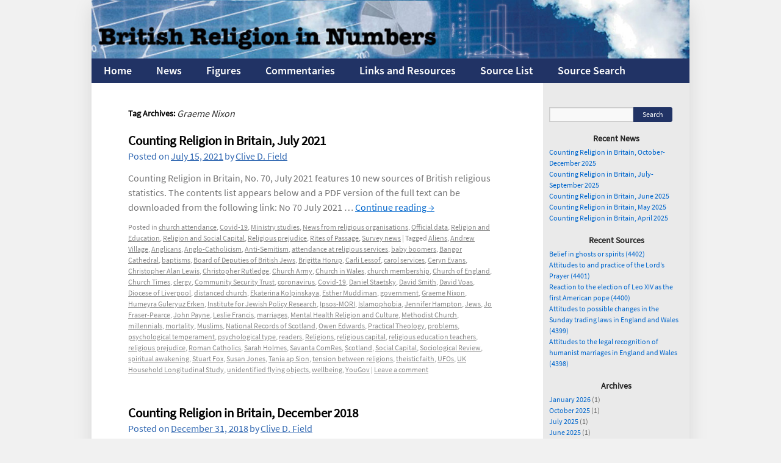

--- FILE ---
content_type: text/html; charset=UTF-8
request_url: https://www.brin.ac.uk/tag/graeme-nixon/
body_size: 16336
content:
<!DOCTYPE html>
<html lang="en-US">
   <head>
       <!-- Global site tag (gtag.js) - Google Analytics -->
       <script async src="https://www.googletagmanager.com/gtag/js?id=UA-15381961-1"></script>
       <script>
         window.dataLayer = window.dataLayer || [];
           function gtag() {
               dataLayer.push(arguments);
           }
           gtag('js', new Date());

           gtag('config', 'UA-15381961-1');
       </script>
       
      <meta charset="UTF-8" />
      <title>Graeme Nixon | </title>
      <link rel="profile" href="http://gmpg.org/xfn/11" />
      <link rel="stylesheet" type="text/css" media="all" href="https://www.brin.ac.uk/wp-content/themes/brin2010/style.css" />
      <link rel="pingback" href="https://www.brin.ac.uk/xmlrpc.php" />
      <meta name='robots' content='max-image-preview:large' />
<link rel='dns-prefetch' href='//cdnjs.cloudflare.com' />
<link rel="alternate" type="application/rss+xml" title="British Religion in Numbers &raquo; Feed" href="https://www.brin.ac.uk/feed/" />
<link rel="alternate" type="application/rss+xml" title="British Religion in Numbers &raquo; Comments Feed" href="https://www.brin.ac.uk/comments/feed/" />
<link rel="alternate" type="application/rss+xml" title="British Religion in Numbers &raquo; Graeme Nixon Tag Feed" href="https://www.brin.ac.uk/tag/graeme-nixon/feed/" />
<script type="text/javascript">
/* <![CDATA[ */
window._wpemojiSettings = {"baseUrl":"https:\/\/s.w.org\/images\/core\/emoji\/14.0.0\/72x72\/","ext":".png","svgUrl":"https:\/\/s.w.org\/images\/core\/emoji\/14.0.0\/svg\/","svgExt":".svg","source":{"concatemoji":"https:\/\/www.brin.ac.uk\/wp-includes\/js\/wp-emoji-release.min.js?ver=09217b78888a23ac33c0226eed9cc786"}};
/*! This file is auto-generated */
!function(i,n){var o,s,e;function c(e){try{var t={supportTests:e,timestamp:(new Date).valueOf()};sessionStorage.setItem(o,JSON.stringify(t))}catch(e){}}function p(e,t,n){e.clearRect(0,0,e.canvas.width,e.canvas.height),e.fillText(t,0,0);var t=new Uint32Array(e.getImageData(0,0,e.canvas.width,e.canvas.height).data),r=(e.clearRect(0,0,e.canvas.width,e.canvas.height),e.fillText(n,0,0),new Uint32Array(e.getImageData(0,0,e.canvas.width,e.canvas.height).data));return t.every(function(e,t){return e===r[t]})}function u(e,t,n){switch(t){case"flag":return n(e,"\ud83c\udff3\ufe0f\u200d\u26a7\ufe0f","\ud83c\udff3\ufe0f\u200b\u26a7\ufe0f")?!1:!n(e,"\ud83c\uddfa\ud83c\uddf3","\ud83c\uddfa\u200b\ud83c\uddf3")&&!n(e,"\ud83c\udff4\udb40\udc67\udb40\udc62\udb40\udc65\udb40\udc6e\udb40\udc67\udb40\udc7f","\ud83c\udff4\u200b\udb40\udc67\u200b\udb40\udc62\u200b\udb40\udc65\u200b\udb40\udc6e\u200b\udb40\udc67\u200b\udb40\udc7f");case"emoji":return!n(e,"\ud83e\udef1\ud83c\udffb\u200d\ud83e\udef2\ud83c\udfff","\ud83e\udef1\ud83c\udffb\u200b\ud83e\udef2\ud83c\udfff")}return!1}function f(e,t,n){var r="undefined"!=typeof WorkerGlobalScope&&self instanceof WorkerGlobalScope?new OffscreenCanvas(300,150):i.createElement("canvas"),a=r.getContext("2d",{willReadFrequently:!0}),o=(a.textBaseline="top",a.font="600 32px Arial",{});return e.forEach(function(e){o[e]=t(a,e,n)}),o}function t(e){var t=i.createElement("script");t.src=e,t.defer=!0,i.head.appendChild(t)}"undefined"!=typeof Promise&&(o="wpEmojiSettingsSupports",s=["flag","emoji"],n.supports={everything:!0,everythingExceptFlag:!0},e=new Promise(function(e){i.addEventListener("DOMContentLoaded",e,{once:!0})}),new Promise(function(t){var n=function(){try{var e=JSON.parse(sessionStorage.getItem(o));if("object"==typeof e&&"number"==typeof e.timestamp&&(new Date).valueOf()<e.timestamp+604800&&"object"==typeof e.supportTests)return e.supportTests}catch(e){}return null}();if(!n){if("undefined"!=typeof Worker&&"undefined"!=typeof OffscreenCanvas&&"undefined"!=typeof URL&&URL.createObjectURL&&"undefined"!=typeof Blob)try{var e="postMessage("+f.toString()+"("+[JSON.stringify(s),u.toString(),p.toString()].join(",")+"));",r=new Blob([e],{type:"text/javascript"}),a=new Worker(URL.createObjectURL(r),{name:"wpTestEmojiSupports"});return void(a.onmessage=function(e){c(n=e.data),a.terminate(),t(n)})}catch(e){}c(n=f(s,u,p))}t(n)}).then(function(e){for(var t in e)n.supports[t]=e[t],n.supports.everything=n.supports.everything&&n.supports[t],"flag"!==t&&(n.supports.everythingExceptFlag=n.supports.everythingExceptFlag&&n.supports[t]);n.supports.everythingExceptFlag=n.supports.everythingExceptFlag&&!n.supports.flag,n.DOMReady=!1,n.readyCallback=function(){n.DOMReady=!0}}).then(function(){return e}).then(function(){var e;n.supports.everything||(n.readyCallback(),(e=n.source||{}).concatemoji?t(e.concatemoji):e.wpemoji&&e.twemoji&&(t(e.twemoji),t(e.wpemoji)))}))}((window,document),window._wpemojiSettings);
/* ]]> */
</script>
<link rel='stylesheet' id='wpcfs-form-css' href='https://www.brin.ac.uk/wp-content/plugins/wp-custom-fields-search/templates/form.css?ver=09217b78888a23ac33c0226eed9cc786' type='text/css' media='all' />
<style id='wp-emoji-styles-inline-css' type='text/css'>

	img.wp-smiley, img.emoji {
		display: inline !important;
		border: none !important;
		box-shadow: none !important;
		height: 1em !important;
		width: 1em !important;
		margin: 0 0.07em !important;
		vertical-align: -0.1em !important;
		background: none !important;
		padding: 0 !important;
	}
</style>
<link rel='stylesheet' id='wp-block-library-css' href='https://www.brin.ac.uk/wp-includes/css/dist/block-library/style.min.css?ver=09217b78888a23ac33c0226eed9cc786' type='text/css' media='all' />
<style id='classic-theme-styles-inline-css' type='text/css'>
/*! This file is auto-generated */
.wp-block-button__link{color:#fff;background-color:#32373c;border-radius:9999px;box-shadow:none;text-decoration:none;padding:calc(.667em + 2px) calc(1.333em + 2px);font-size:1.125em}.wp-block-file__button{background:#32373c;color:#fff;text-decoration:none}
</style>
<style id='global-styles-inline-css' type='text/css'>
body{--wp--preset--color--black: #000000;--wp--preset--color--cyan-bluish-gray: #abb8c3;--wp--preset--color--white: #ffffff;--wp--preset--color--pale-pink: #f78da7;--wp--preset--color--vivid-red: #cf2e2e;--wp--preset--color--luminous-vivid-orange: #ff6900;--wp--preset--color--luminous-vivid-amber: #fcb900;--wp--preset--color--light-green-cyan: #7bdcb5;--wp--preset--color--vivid-green-cyan: #00d084;--wp--preset--color--pale-cyan-blue: #8ed1fc;--wp--preset--color--vivid-cyan-blue: #0693e3;--wp--preset--color--vivid-purple: #9b51e0;--wp--preset--gradient--vivid-cyan-blue-to-vivid-purple: linear-gradient(135deg,rgba(6,147,227,1) 0%,rgb(155,81,224) 100%);--wp--preset--gradient--light-green-cyan-to-vivid-green-cyan: linear-gradient(135deg,rgb(122,220,180) 0%,rgb(0,208,130) 100%);--wp--preset--gradient--luminous-vivid-amber-to-luminous-vivid-orange: linear-gradient(135deg,rgba(252,185,0,1) 0%,rgba(255,105,0,1) 100%);--wp--preset--gradient--luminous-vivid-orange-to-vivid-red: linear-gradient(135deg,rgba(255,105,0,1) 0%,rgb(207,46,46) 100%);--wp--preset--gradient--very-light-gray-to-cyan-bluish-gray: linear-gradient(135deg,rgb(238,238,238) 0%,rgb(169,184,195) 100%);--wp--preset--gradient--cool-to-warm-spectrum: linear-gradient(135deg,rgb(74,234,220) 0%,rgb(151,120,209) 20%,rgb(207,42,186) 40%,rgb(238,44,130) 60%,rgb(251,105,98) 80%,rgb(254,248,76) 100%);--wp--preset--gradient--blush-light-purple: linear-gradient(135deg,rgb(255,206,236) 0%,rgb(152,150,240) 100%);--wp--preset--gradient--blush-bordeaux: linear-gradient(135deg,rgb(254,205,165) 0%,rgb(254,45,45) 50%,rgb(107,0,62) 100%);--wp--preset--gradient--luminous-dusk: linear-gradient(135deg,rgb(255,203,112) 0%,rgb(199,81,192) 50%,rgb(65,88,208) 100%);--wp--preset--gradient--pale-ocean: linear-gradient(135deg,rgb(255,245,203) 0%,rgb(182,227,212) 50%,rgb(51,167,181) 100%);--wp--preset--gradient--electric-grass: linear-gradient(135deg,rgb(202,248,128) 0%,rgb(113,206,126) 100%);--wp--preset--gradient--midnight: linear-gradient(135deg,rgb(2,3,129) 0%,rgb(40,116,252) 100%);--wp--preset--font-size--small: 13px;--wp--preset--font-size--medium: 20px;--wp--preset--font-size--large: 36px;--wp--preset--font-size--x-large: 42px;--wp--preset--spacing--20: 0.44rem;--wp--preset--spacing--30: 0.67rem;--wp--preset--spacing--40: 1rem;--wp--preset--spacing--50: 1.5rem;--wp--preset--spacing--60: 2.25rem;--wp--preset--spacing--70: 3.38rem;--wp--preset--spacing--80: 5.06rem;--wp--preset--shadow--natural: 6px 6px 9px rgba(0, 0, 0, 0.2);--wp--preset--shadow--deep: 12px 12px 50px rgba(0, 0, 0, 0.4);--wp--preset--shadow--sharp: 6px 6px 0px rgba(0, 0, 0, 0.2);--wp--preset--shadow--outlined: 6px 6px 0px -3px rgba(255, 255, 255, 1), 6px 6px rgba(0, 0, 0, 1);--wp--preset--shadow--crisp: 6px 6px 0px rgba(0, 0, 0, 1);}:where(.is-layout-flex){gap: 0.5em;}:where(.is-layout-grid){gap: 0.5em;}body .is-layout-flow > .alignleft{float: left;margin-inline-start: 0;margin-inline-end: 2em;}body .is-layout-flow > .alignright{float: right;margin-inline-start: 2em;margin-inline-end: 0;}body .is-layout-flow > .aligncenter{margin-left: auto !important;margin-right: auto !important;}body .is-layout-constrained > .alignleft{float: left;margin-inline-start: 0;margin-inline-end: 2em;}body .is-layout-constrained > .alignright{float: right;margin-inline-start: 2em;margin-inline-end: 0;}body .is-layout-constrained > .aligncenter{margin-left: auto !important;margin-right: auto !important;}body .is-layout-constrained > :where(:not(.alignleft):not(.alignright):not(.alignfull)){max-width: var(--wp--style--global--content-size);margin-left: auto !important;margin-right: auto !important;}body .is-layout-constrained > .alignwide{max-width: var(--wp--style--global--wide-size);}body .is-layout-flex{display: flex;}body .is-layout-flex{flex-wrap: wrap;align-items: center;}body .is-layout-flex > *{margin: 0;}body .is-layout-grid{display: grid;}body .is-layout-grid > *{margin: 0;}:where(.wp-block-columns.is-layout-flex){gap: 2em;}:where(.wp-block-columns.is-layout-grid){gap: 2em;}:where(.wp-block-post-template.is-layout-flex){gap: 1.25em;}:where(.wp-block-post-template.is-layout-grid){gap: 1.25em;}.has-black-color{color: var(--wp--preset--color--black) !important;}.has-cyan-bluish-gray-color{color: var(--wp--preset--color--cyan-bluish-gray) !important;}.has-white-color{color: var(--wp--preset--color--white) !important;}.has-pale-pink-color{color: var(--wp--preset--color--pale-pink) !important;}.has-vivid-red-color{color: var(--wp--preset--color--vivid-red) !important;}.has-luminous-vivid-orange-color{color: var(--wp--preset--color--luminous-vivid-orange) !important;}.has-luminous-vivid-amber-color{color: var(--wp--preset--color--luminous-vivid-amber) !important;}.has-light-green-cyan-color{color: var(--wp--preset--color--light-green-cyan) !important;}.has-vivid-green-cyan-color{color: var(--wp--preset--color--vivid-green-cyan) !important;}.has-pale-cyan-blue-color{color: var(--wp--preset--color--pale-cyan-blue) !important;}.has-vivid-cyan-blue-color{color: var(--wp--preset--color--vivid-cyan-blue) !important;}.has-vivid-purple-color{color: var(--wp--preset--color--vivid-purple) !important;}.has-black-background-color{background-color: var(--wp--preset--color--black) !important;}.has-cyan-bluish-gray-background-color{background-color: var(--wp--preset--color--cyan-bluish-gray) !important;}.has-white-background-color{background-color: var(--wp--preset--color--white) !important;}.has-pale-pink-background-color{background-color: var(--wp--preset--color--pale-pink) !important;}.has-vivid-red-background-color{background-color: var(--wp--preset--color--vivid-red) !important;}.has-luminous-vivid-orange-background-color{background-color: var(--wp--preset--color--luminous-vivid-orange) !important;}.has-luminous-vivid-amber-background-color{background-color: var(--wp--preset--color--luminous-vivid-amber) !important;}.has-light-green-cyan-background-color{background-color: var(--wp--preset--color--light-green-cyan) !important;}.has-vivid-green-cyan-background-color{background-color: var(--wp--preset--color--vivid-green-cyan) !important;}.has-pale-cyan-blue-background-color{background-color: var(--wp--preset--color--pale-cyan-blue) !important;}.has-vivid-cyan-blue-background-color{background-color: var(--wp--preset--color--vivid-cyan-blue) !important;}.has-vivid-purple-background-color{background-color: var(--wp--preset--color--vivid-purple) !important;}.has-black-border-color{border-color: var(--wp--preset--color--black) !important;}.has-cyan-bluish-gray-border-color{border-color: var(--wp--preset--color--cyan-bluish-gray) !important;}.has-white-border-color{border-color: var(--wp--preset--color--white) !important;}.has-pale-pink-border-color{border-color: var(--wp--preset--color--pale-pink) !important;}.has-vivid-red-border-color{border-color: var(--wp--preset--color--vivid-red) !important;}.has-luminous-vivid-orange-border-color{border-color: var(--wp--preset--color--luminous-vivid-orange) !important;}.has-luminous-vivid-amber-border-color{border-color: var(--wp--preset--color--luminous-vivid-amber) !important;}.has-light-green-cyan-border-color{border-color: var(--wp--preset--color--light-green-cyan) !important;}.has-vivid-green-cyan-border-color{border-color: var(--wp--preset--color--vivid-green-cyan) !important;}.has-pale-cyan-blue-border-color{border-color: var(--wp--preset--color--pale-cyan-blue) !important;}.has-vivid-cyan-blue-border-color{border-color: var(--wp--preset--color--vivid-cyan-blue) !important;}.has-vivid-purple-border-color{border-color: var(--wp--preset--color--vivid-purple) !important;}.has-vivid-cyan-blue-to-vivid-purple-gradient-background{background: var(--wp--preset--gradient--vivid-cyan-blue-to-vivid-purple) !important;}.has-light-green-cyan-to-vivid-green-cyan-gradient-background{background: var(--wp--preset--gradient--light-green-cyan-to-vivid-green-cyan) !important;}.has-luminous-vivid-amber-to-luminous-vivid-orange-gradient-background{background: var(--wp--preset--gradient--luminous-vivid-amber-to-luminous-vivid-orange) !important;}.has-luminous-vivid-orange-to-vivid-red-gradient-background{background: var(--wp--preset--gradient--luminous-vivid-orange-to-vivid-red) !important;}.has-very-light-gray-to-cyan-bluish-gray-gradient-background{background: var(--wp--preset--gradient--very-light-gray-to-cyan-bluish-gray) !important;}.has-cool-to-warm-spectrum-gradient-background{background: var(--wp--preset--gradient--cool-to-warm-spectrum) !important;}.has-blush-light-purple-gradient-background{background: var(--wp--preset--gradient--blush-light-purple) !important;}.has-blush-bordeaux-gradient-background{background: var(--wp--preset--gradient--blush-bordeaux) !important;}.has-luminous-dusk-gradient-background{background: var(--wp--preset--gradient--luminous-dusk) !important;}.has-pale-ocean-gradient-background{background: var(--wp--preset--gradient--pale-ocean) !important;}.has-electric-grass-gradient-background{background: var(--wp--preset--gradient--electric-grass) !important;}.has-midnight-gradient-background{background: var(--wp--preset--gradient--midnight) !important;}.has-small-font-size{font-size: var(--wp--preset--font-size--small) !important;}.has-medium-font-size{font-size: var(--wp--preset--font-size--medium) !important;}.has-large-font-size{font-size: var(--wp--preset--font-size--large) !important;}.has-x-large-font-size{font-size: var(--wp--preset--font-size--x-large) !important;}
.wp-block-navigation a:where(:not(.wp-element-button)){color: inherit;}
:where(.wp-block-post-template.is-layout-flex){gap: 1.25em;}:where(.wp-block-post-template.is-layout-grid){gap: 1.25em;}
:where(.wp-block-columns.is-layout-flex){gap: 2em;}:where(.wp-block-columns.is-layout-grid){gap: 2em;}
.wp-block-pullquote{font-size: 1.5em;line-height: 1.6;}
</style>
<link rel='stylesheet' id='datepicker_css   -css' href='https://www.brin.ac.uk/wp-content/themes/brin2010/css/jquery.comiseo.daterangepicker.css?ver=09217b78888a23ac33c0226eed9cc786' type='text/css' media='all' />
<link rel='stylesheet' id='ui_css   -css' href='https://www.brin.ac.uk/wp-content/themes/brin2010/css/jquery-ui.css?ver=09217b78888a23ac33c0226eed9cc786' type='text/css' media='all' />
<link rel='stylesheet' id='style_p-css' href='https://www.brin.ac.uk/wp-content/themes/brin2010/css/style.css?ver=09217b78888a23ac33c0226eed9cc786' type='text/css' media='all' />
<link rel='stylesheet' id='scroll_css-css' href='https://www.brin.ac.uk/wp-content/themes/brin2010/css/jquery.jscrollpane.css?ver=09217b78888a23ac33c0226eed9cc786' type='text/css' media='all' />
<script type="text/javascript" src="//cdnjs.cloudflare.com/ajax/libs/jqueryui/1.12.1/jquery-ui.js?ver=09217b78888a23ac33c0226eed9cc786" id="jquery_ui-js"></script>
<script type="text/javascript" src="https://www.brin.ac.uk/wp-content/themes/brin2010/js/jquery.jscrollpane.min.js?ver=09217b78888a23ac33c0226eed9cc786" id="scroll_js-js"></script>
<script type="text/javascript" src="https://www.brin.ac.uk/wp-content/themes/brin2010/js/jquery.mousewheel.js?ver=09217b78888a23ac33c0226eed9cc786" id="mouse_js-js"></script>
<script type="text/javascript" src="https://www.brin.ac.uk/wp-content/themes/brin2010/js/jquery.comiseo.daterangepicker.js?ver=09217b78888a23ac33c0226eed9cc786" id="datepicker-js"></script>
<script type="text/javascript" src="https://www.brin.ac.uk/wp-content/themes/brin2010/js/custom.js?ver=09217b78888a23ac33c0226eed9cc786" id="custom_script-js"></script>
<link rel="https://api.w.org/" href="https://www.brin.ac.uk/wp-json/" /><link rel="alternate" type="application/json" href="https://www.brin.ac.uk/wp-json/wp/v2/tags/11012" /><link rel="EditURI" type="application/rsd+xml" title="RSD" href="https://www.brin.ac.uk/xmlrpc.php?rsd" />

<script type="text/javascript">
(function(url){
	if(/(?:Chrome\/26\.0\.1410\.63 Safari\/537\.31|WordfenceTestMonBot)/.test(navigator.userAgent)){ return; }
	var addEvent = function(evt, handler) {
		if (window.addEventListener) {
			document.addEventListener(evt, handler, false);
		} else if (window.attachEvent) {
			document.attachEvent('on' + evt, handler);
		}
	};
	var removeEvent = function(evt, handler) {
		if (window.removeEventListener) {
			document.removeEventListener(evt, handler, false);
		} else if (window.detachEvent) {
			document.detachEvent('on' + evt, handler);
		}
	};
	var evts = 'contextmenu dblclick drag dragend dragenter dragleave dragover dragstart drop keydown keypress keyup mousedown mousemove mouseout mouseover mouseup mousewheel scroll'.split(' ');
	var logHuman = function() {
		if (window.wfLogHumanRan) { return; }
		window.wfLogHumanRan = true;
		var wfscr = document.createElement('script');
		wfscr.type = 'text/javascript';
		wfscr.async = true;
		wfscr.src = url + '&r=' + Math.random();
		(document.getElementsByTagName('head')[0]||document.getElementsByTagName('body')[0]).appendChild(wfscr);
		for (var i = 0; i < evts.length; i++) {
			removeEvent(evts[i], logHuman);
		}
	};
	for (var i = 0; i < evts.length; i++) {
		addEvent(evts[i], logHuman);
	}
})('//www.brin.ac.uk/?wordfence_lh=1&hid=C93FC938408A06C101BCB2AC5F337383');
</script><!-- Head & Footer Code: Site-wide HEAD section start (not singular) -->
 <!-- Google Tag Manager -->
<script>(function(w,d,s,l,i){w[l]=w[l]||[];w[l].push({'gtm.start':
new Date().getTime(),event:'gtm.js'});var f=d.getElementsByTagName(s)[0],
j=d.createElement(s),dl=l!='dataLayer'?'&l='+l:'';j.async=true;j.src=
'https://www.googletagmanager.com/gtm.js?id='+i+dl;f.parentNode.insertBefore(j,f);
})(window,document,'script','dataLayer','GTM-5DN7LV5');</script>
<!-- End Google Tag Manager -->

<meta name="google-site-verification" content="6LoIXIBXIFUNpwba3fOtki9oED3VaXIBb_DmP1pLn9Y" />

<!--G verify code provided by Siobhan-->
<meta name="google-site-verification" content="jiOmU7buz2PUlhrAJSb7GoOI50hRSGAajiOEM1UOplU" />
<!-- Head & Footer Code: Site-wide HEAD section end (not singular) -->
   </head>
   <body class="archive tag tag-graeme-nixon tag-11012 metaslider-plugin">
      <div id="wrapper" class="hfeed">
      <div id="header">
         <div id="masthead">
            <div id="branding" role="banner">
                <a href="https://www.brin.ac.uk/"> 
                    <img src="https://www.brin.ac.uk/wp-content/themes/brin2010/images/headers/Header.jpg" alt="British Religion in Numbers" /> 
                </a>			
            </div>
            <!-- #branding -->			
            <div id="access" role="navigation">
               				
               <div class="skip-link screen-reader-text"><a href="#content" title="Skip to content">Skip to content</a></div>
               				<div class="menu-header"><ul id="menu-main-menu" class="menu"><li id="menu-item-10144" class="menu-item menu-item-type-post_type menu-item-object-page menu-item-home menu-item-10144"><a href="https://www.brin.ac.uk/">Home</a></li>
<li id="menu-item-10145" class="menu-item menu-item-type-post_type menu-item-object-page current_page_parent menu-item-10145"><a href="https://www.brin.ac.uk/news/">News</a></li>
<li id="menu-item-10146" class="menu-item menu-item-type-post_type menu-item-object-page menu-item-has-children menu-item-10146"><a href="https://www.brin.ac.uk/figures/">Figures</a>
<ul class="sub-menu">
	<li id="menu-item-10147" class="menu-item menu-item-type-post_type menu-item-object-page menu-item-has-children menu-item-10147"><a href="https://www.brin.ac.uk/figures/affiliation-and-attendance-from-1983/">Affiliation and Attendance from 1983</a>
	<ul class="sub-menu">
		<li id="menu-item-10148" class="menu-item menu-item-type-post_type menu-item-object-page menu-item-10148"><a href="https://www.brin.ac.uk/figures/affiliation-and-attendance-from-1983/religious-affiliation-by-birth-decade-1900-9-to-1980-9/">Religious Affiliation by Birth Decade, 1900-9 to 1980-9</a></li>
	</ul>
</li>
	<li id="menu-item-10149" class="menu-item menu-item-type-post_type menu-item-object-page menu-item-10149"><a href="https://www.brin.ac.uk/figures/attitudes-towards-gay-rights/">Attitudes towards Gay Rights</a></li>
	<li id="menu-item-10150" class="menu-item menu-item-type-post_type menu-item-object-page menu-item-10150"><a href="https://www.brin.ac.uk/figures/attitudes-towards-the-disestablishment-of-the-church-of-england/">Attitudes towards the Disestablishment of the Church of England</a></li>
	<li id="menu-item-10151" class="menu-item menu-item-type-post_type menu-item-object-page menu-item-has-children menu-item-10151"><a href="https://www.brin.ac.uk/figures/belief-in-britain-1939-2009/">Belief in Britain, 1939-2009</a>
	<ul class="sub-menu">
		<li id="menu-item-10152" class="menu-item menu-item-type-post_type menu-item-object-page menu-item-has-children menu-item-10152"><a href="https://www.brin.ac.uk/figures/belief-in-britain-1939-2009/alternative-religious-belief/">Alternative Religious Belief</a>
		<ul class="sub-menu">
			<li id="menu-item-10153" class="menu-item menu-item-type-post_type menu-item-object-page menu-item-10153"><a href="https://www.brin.ac.uk/figures/belief-in-britain-1939-2009/alternative-religious-belief/belief-in-astrology-1985-2008/">Belief in Astrology, 1985-2008</a></li>
			<li id="menu-item-10154" class="menu-item menu-item-type-post_type menu-item-object-page menu-item-10154"><a href="https://www.brin.ac.uk/figures/belief-in-britain-1939-2009/alternative-religious-belief/belief-in-black-magic-1973-1995/">Belief in Black Magic, 1973-1995</a></li>
			<li id="menu-item-10155" class="menu-item menu-item-type-post_type menu-item-object-page menu-item-10155"><a href="https://www.brin.ac.uk/figures/belief-in-britain-1939-2009/alternative-religious-belief/belief-in-dreams-esp-and-fate/">Belief in Dreams, ESP and Fate</a></li>
			<li id="menu-item-10156" class="menu-item menu-item-type-post_type menu-item-object-page menu-item-10156"><a href="https://www.brin.ac.uk/figures/belief-in-britain-1939-2009/alternative-religious-belief/belief-in-faith-healing-and-hypnotism/">Belief in Faith-Healing and Hypnotism</a></li>
			<li id="menu-item-10157" class="menu-item menu-item-type-post_type menu-item-object-page menu-item-10157"><a href="https://www.brin.ac.uk/figures/belief-in-britain-1939-2009/alternative-religious-belief/belief-in-folk-religion-and-superstition/">Belief in Folk Religion and Superstition</a></li>
			<li id="menu-item-10158" class="menu-item menu-item-type-post_type menu-item-object-page menu-item-10158"><a href="https://www.brin.ac.uk/figures/belief-in-britain-1939-2009/alternative-religious-belief/belief-in-fortune-telling-and-horoscopes-1951-2008/">Belief in Fortune-Telling and Horoscopes, 1951-2008</a></li>
			<li id="menu-item-10159" class="menu-item menu-item-type-post_type menu-item-object-page menu-item-10159"><a href="https://www.brin.ac.uk/figures/belief-in-britain-1939-2009/alternative-religious-belief/belief-in-ghosts-and-communication-with-the-dead/">Belief in Ghosts and Communication with the Dead</a></li>
			<li id="menu-item-10160" class="menu-item menu-item-type-post_type menu-item-object-page menu-item-10160"><a href="https://www.brin.ac.uk/figures/belief-in-britain-1939-2009/alternative-religious-belief/experience-of-deja-vu-1973-2003/">Experience of Déjà Vu, 1973-2003</a></li>
			<li id="menu-item-10161" class="menu-item menu-item-type-post_type menu-item-object-page menu-item-10161"><a href="https://www.brin.ac.uk/figures/belief-in-britain-1939-2009/alternative-religious-belief/reincarnation-near-death-experiences-out-of-body-experiences/">Reincarnation, Near-Death Experiences, Out-of-Body Experiences</a></li>
		</ul>
</li>
		<li id="menu-item-10162" class="menu-item menu-item-type-post_type menu-item-object-page menu-item-has-children menu-item-10162"><a href="https://www.brin.ac.uk/figures/belief-in-britain-1939-2009/conventional-belief/">Conventional Religious Belief</a>
		<ul class="sub-menu">
			<li id="menu-item-10163" class="menu-item menu-item-type-post_type menu-item-object-page menu-item-10163"><a href="https://www.brin.ac.uk/figures/belief-in-britain-1939-2009/conventional-belief/belief-in-angels-1995-2009/">Belief in Angels, 1995-2009</a></li>
			<li id="menu-item-10164" class="menu-item menu-item-type-post_type menu-item-object-page menu-item-10164"><a href="https://www.brin.ac.uk/figures/belief-in-britain-1939-2009/conventional-belief/belief-in-god-divinity-of-christ-and-the-resurrection/">Belief in God, Divinity of Christ, and the Resurrection</a></li>
			<li id="menu-item-10165" class="menu-item menu-item-type-post_type menu-item-object-page menu-item-10165"><a href="https://www.brin.ac.uk/figures/belief-in-britain-1939-2009/conventional-belief/belief-in-heaven/">Belief in Heaven</a></li>
			<li id="menu-item-10166" class="menu-item menu-item-type-post_type menu-item-object-page menu-item-10166"><a href="https://www.brin.ac.uk/figures/belief-in-britain-1939-2009/conventional-belief/belief-in-the-devil-1957-2006/">Belief in Hell and the Devil, 1957-2009</a></li>
			<li id="menu-item-10167" class="menu-item menu-item-type-post_type menu-item-object-page menu-item-10167"><a href="https://www.brin.ac.uk/figures/belief-in-britain-1939-2009/conventional-belief/belief-in-miracles-resurrection-sin/">Belief in Miracles, Resurrection, Sin</a></li>
			<li id="menu-item-10168" class="menu-item menu-item-type-post_type menu-item-object-page menu-item-10168"><a href="https://www.brin.ac.uk/figures/belief-in-britain-1939-2009/conventional-belief/belief-in-the-afterlife-1939-2008/">Belief in the Afterlife, 1939-2008</a></li>
			<li id="menu-item-10169" class="menu-item menu-item-type-post_type menu-item-object-page menu-item-10169"><a href="https://www.brin.ac.uk/figures/belief-in-britain-1939-2009/conventional-belief/belief-the-bible-is-of-divine-authority/">Belief the Bible is of Divine Authority</a></li>
		</ul>
</li>
	</ul>
</li>
	<li id="menu-item-10170" class="menu-item menu-item-type-post_type menu-item-object-page menu-item-10170"><a href="https://www.brin.ac.uk/figures/catholic-community-estimates/">Catholic Community Estimates</a></li>
	<li id="menu-item-10171" class="menu-item menu-item-type-post_type menu-item-object-page menu-item-has-children menu-item-10171"><a href="https://www.brin.ac.uk/figures/census2001maps/">Census 2001 Maps of Religious Affiliation</a>
	<ul class="sub-menu">
		<li id="menu-item-10172" class="menu-item menu-item-type-post_type menu-item-object-page menu-item-10172"><a href="https://www.brin.ac.uk/figures/census2001maps/notestomaps/">Notes to maps (continued)</a></li>
	</ul>
</li>
	<li id="menu-item-10173" class="menu-item menu-item-type-post_type menu-item-object-page menu-item-10173"><a href="https://www.brin.ac.uk/figures/census-2001-tables/">Census 2001 Tables</a></li>
	<li id="menu-item-10174" class="menu-item menu-item-type-post_type menu-item-object-page menu-item-10174"><a href="https://www.brin.ac.uk/figures/christian-and-secular-youth-organisation-membership-1951-2011/">Christian and Secular Youth Organisation Membership, 1951-2011</a></li>
	<li id="menu-item-10175" class="menu-item menu-item-type-post_type menu-item-object-page menu-item-10175"><a href="https://www.brin.ac.uk/figures/church-attendance-in-britain-1980-2015/">Church Attendance in Britain, 1980-2015</a></li>
	<li id="menu-item-10176" class="menu-item menu-item-type-post_type menu-item-object-page menu-item-has-children menu-item-10176"><a href="https://www.brin.ac.uk/figures/churches-and-churchgoers/">Churches and Churchgoers</a>
	<ul class="sub-menu">
		<li id="menu-item-10177" class="menu-item menu-item-type-post_type menu-item-object-page menu-item-10177"><a href="https://www.brin.ac.uk/figures/churches-and-churchgoers/anglican-communion-members-britain-1877-1970/">Anglican Communion Members in Britain, 1877-1970</a></li>
		<li id="menu-item-10178" class="menu-item menu-item-type-post_type menu-item-object-page menu-item-10178"><a href="https://www.brin.ac.uk/figures/churches-and-churchgoers/annual-british-church-membership-1900-1970/">Annual British Church Membership, 1900-1970</a></li>
		<li id="menu-item-10179" class="menu-item menu-item-type-post_type menu-item-object-page menu-item-10179"><a href="https://www.brin.ac.uk/figures/churches-and-churchgoers/catholic-community-england-wales-scotland-1887-1970/">Catholic Community, England &#038; Wales, Scotland, 1887-1970</a></li>
		<li id="menu-item-10180" class="menu-item menu-item-type-post_type menu-item-object-page menu-item-10180"><a href="https://www.brin.ac.uk/figures/churches-and-churchgoers/census-1851-england-and-wales/">Census 1851, England and Wales</a></li>
		<li id="menu-item-10181" class="menu-item menu-item-type-post_type menu-item-object-page menu-item-10181"><a href="https://www.brin.ac.uk/figures/churches-and-churchgoers/census-1851-scotland-2/">Census 1851, Scotland</a></li>
		<li id="menu-item-10182" class="menu-item menu-item-type-post_type menu-item-object-page menu-item-10182"><a href="https://www.brin.ac.uk/figures/churches-and-churchgoers/census-1861-1971-ireland-and-northern-ireland/">Census 1861-1971, Ireland and Northern Ireland</a></li>
		<li id="menu-item-10183" class="menu-item menu-item-type-post_type menu-item-object-page menu-item-10183"><a href="https://www.brin.ac.uk/figures/churches-and-churchgoers/church-buildings-1801-1971/">Church Buildings, 1801-1971</a></li>
		<li id="menu-item-10184" class="menu-item menu-item-type-post_type menu-item-object-page menu-item-10184"><a href="https://www.brin.ac.uk/figures/churches-and-churchgoers/church-of-england-baptisms-confirmation-sunday-school/">Church of England Baptisms, Confirmation, Sunday School</a></li>
		<li id="menu-item-10185" class="menu-item menu-item-type-post_type menu-item-object-page menu-item-10185"><a href="https://www.brin.ac.uk/figures/churches-and-churchgoers/church-of-england-clergy-1830-1971/">Church of England Clergy, 1830-1971</a></li>
		<li id="menu-item-10186" class="menu-item menu-item-type-post_type menu-item-object-page menu-item-10186"><a href="https://www.brin.ac.uk/figures/churches-and-churchgoers/methodist-data/">Methodist Data</a></li>
		<li id="menu-item-10187" class="menu-item menu-item-type-post_type menu-item-object-page menu-item-10187"><a href="https://www.brin.ac.uk/figures/churches-and-churchgoers/non-anglican-clergy/">Non-Anglican Clergy, 1790-1970</a></li>
		<li id="menu-item-10188" class="menu-item menu-item-type-post_type menu-item-object-page menu-item-10188"><a href="https://www.brin.ac.uk/figures/churches-and-churchgoers/other-churches/">Other Churches</a></li>
		<li id="menu-item-10189" class="menu-item menu-item-type-post_type menu-item-object-page menu-item-10189"><a href="https://www.brin.ac.uk/figures/churches-and-churchgoers/presbyterian-data/">Presbyterian Data</a></li>
		<li id="menu-item-10190" class="menu-item menu-item-type-post_type menu-item-object-page menu-item-10190"><a href="https://www.brin.ac.uk/figures/churches-and-churchgoers/religious-and-civil-marriages-in-britain-1838-1972/">Religious and Civil Marriages in Britain, 1838-1972</a></li>
		<li id="menu-item-10191" class="menu-item menu-item-type-post_type menu-item-object-page menu-item-10191"><a href="https://www.brin.ac.uk/figures/churches-and-churchgoers/religious-broadcast-data-1940-1970/">Religious Broadcast Data, 1940-1970</a></li>
	</ul>
</li>
	<li id="menu-item-10192" class="menu-item menu-item-type-post_type menu-item-object-page menu-item-10192"><a href="https://www.brin.ac.uk/figures/clergy-members-and-church-numbers-by-religious-tradition-2000-2006/">Clergy, Members and Church Numbers by Religious Tradition, 2000-2006</a></li>
	<li id="menu-item-10193" class="menu-item menu-item-type-post_type menu-item-object-page menu-item-10193"><a href="https://www.brin.ac.uk/figures/faith-schools-in-england-1998-2015/">Faith Schools in England, 1998-2015</a></li>
	<li id="menu-item-10194" class="menu-item menu-item-type-post_type menu-item-object-page menu-item-10194"><a href="https://www.brin.ac.uk/figures/hindu-muslim-and-sikh-adherents/">Hindu, Muslim and Sikh Adherents</a></li>
	<li id="menu-item-10196" class="menu-item menu-item-type-post_type menu-item-object-page menu-item-10196"><a href="https://www.brin.ac.uk/figures/muslims-attitudes-and-attitudes-towards-muslims/">Muslims&#8217; Attitudes and Attitudes towards Muslims</a></li>
	<li id="menu-item-10197" class="menu-item menu-item-type-post_type menu-item-object-page menu-item-10197"><a href="https://www.brin.ac.uk/figures/number-of-registered-places-of-worship-england-and-wales-1999-2009/">Number of Registered Places of Worship (England and Wales), 1999-2009</a></li>
	<li id="menu-item-10198" class="menu-item menu-item-type-post_type menu-item-object-page menu-item-10198"><a href="https://www.brin.ac.uk/figures/registered-mosques-1915-1998/">Registered Mosques, 1915-1998</a></li>
	<li id="menu-item-10199" class="menu-item menu-item-type-post_type menu-item-object-page menu-item-10199"><a href="https://www.brin.ac.uk/figures/religion-in-prison-1991-2015/">Religion in Prison, 1975-2015</a></li>
	<li id="menu-item-10200" class="menu-item menu-item-type-post_type menu-item-object-page menu-item-10200"><a href="https://www.brin.ac.uk/figures/9152-2/">Religious Affiliation and Political Attitudes 2010</a></li>
	<li id="menu-item-10201" class="menu-item menu-item-type-post_type menu-item-object-page menu-item-10201"><a href="https://www.brin.ac.uk/figures/religious-studies-examination-numbers/">Religious Studies Examination Numbers</a></li>
	<li id="menu-item-10202" class="menu-item menu-item-type-post_type menu-item-object-page menu-item-has-children menu-item-10202"><a href="https://www.brin.ac.uk/figures/findingsfromtheenglishchurchcensus2005/">The 2005 English Church Census</a>
	<ul class="sub-menu">
		<li id="menu-item-10203" class="menu-item menu-item-type-post_type menu-item-object-page menu-item-10203"><a href="https://www.brin.ac.uk/figures/findingsfromtheenglishchurchcensus2005/english-church-attendance-2005/">English Church Attendance, 2005</a></li>
	</ul>
</li>
	<li id="menu-item-10204" class="menu-item menu-item-type-post_type menu-item-object-page menu-item-10204"><a href="https://www.brin.ac.uk/figures/the-2008-british-social-attitudes-survey/">The 2008 British Social Attitudes Survey</a></li>
	<li id="menu-item-10205" class="menu-item menu-item-type-post_type menu-item-object-page menu-item-10205"><a href="https://www.brin.ac.uk/figures/trust-in-clergy-1983-2015/">Trust in Clergy, 1983-2015</a></li>
</ul>
</li>
<li id="menu-item-10206" class="menu-item menu-item-type-post_type menu-item-object-page menu-item-has-children menu-item-10206"><a href="https://www.brin.ac.uk/commentary/">Commentaries</a>
<ul class="sub-menu">
	<li id="menu-item-10207" class="menu-item menu-item-type-post_type menu-item-object-page menu-item-10207"><a href="https://www.brin.ac.uk/commentary/overview/">Religious Data and Religious Change</a></li>
	<li id="menu-item-10208" class="menu-item menu-item-type-post_type menu-item-object-page menu-item-has-children menu-item-10208"><a href="https://www.brin.ac.uk/commentary/drs/">Religious Statistics in Great Britain: An Historical Introduction</a>
	<ul class="sub-menu">
		<li id="menu-item-10209" class="menu-item menu-item-type-post_type menu-item-object-page menu-item-10209"><a href="https://www.brin.ac.uk/commentary/drs/appendix1/">Appendix 1</a></li>
		<li id="menu-item-10210" class="menu-item menu-item-type-post_type menu-item-object-page menu-item-10210"><a href="https://www.brin.ac.uk/commentary/drs/appendix2/">Appendix 2</a></li>
		<li id="menu-item-10211" class="menu-item menu-item-type-post_type menu-item-object-page menu-item-10211"><a href="https://www.brin.ac.uk/commentary/drs/appendix3/">Appendix 3</a></li>
		<li id="menu-item-10212" class="menu-item menu-item-type-post_type menu-item-object-page menu-item-10212"><a href="https://www.brin.ac.uk/commentary/drs/appendix4/">Appendix 4</a></li>
		<li id="menu-item-10213" class="menu-item menu-item-type-post_type menu-item-object-page menu-item-10213"><a href="https://www.brin.ac.uk/commentary/drs/appendix5/">Appendix 5</a></li>
		<li id="menu-item-10214" class="menu-item menu-item-type-post_type menu-item-object-page menu-item-10214"><a href="https://www.brin.ac.uk/commentary/drs/appendix6/">Appendix 6</a></li>
		<li id="menu-item-10215" class="menu-item menu-item-type-post_type menu-item-object-page menu-item-10215"><a href="https://www.brin.ac.uk/commentary/drs/appendix7/">Appendix 7</a></li>
		<li id="menu-item-10216" class="menu-item menu-item-type-post_type menu-item-object-page menu-item-10216"><a href="https://www.brin.ac.uk/commentary/drs/appendix8/">Appendix 8</a></li>
		<li id="menu-item-10217" class="menu-item menu-item-type-post_type menu-item-object-page menu-item-10217"><a href="https://www.brin.ac.uk/commentary/drs/appendix9/">Appendix 9</a></li>
		<li id="menu-item-10218" class="menu-item menu-item-type-post_type menu-item-object-page menu-item-10218"><a href="https://www.brin.ac.uk/commentary/drs/2-collected-by-communities/">Collected by Communities</a></li>
		<li id="menu-item-10219" class="menu-item menu-item-type-post_type menu-item-object-page menu-item-10219"><a href="https://www.brin.ac.uk/commentary/drs/3-collected-other/">Collected: Other</a></li>
		<li id="menu-item-10220" class="menu-item menu-item-type-post_type menu-item-object-page menu-item-10220"><a href="https://www.brin.ac.uk/commentary/drs/4-future/">Future</a></li>
		<li id="menu-item-10221" class="menu-item menu-item-type-post_type menu-item-object-page menu-item-10221"><a href="https://www.brin.ac.uk/commentary/drs/1-collected-by-state/">Statistics Collected by the State</a></li>
	</ul>
</li>
</ul>
</li>
<li id="menu-item-10222" class="menu-item menu-item-type-post_type menu-item-object-page menu-item-10222"><a href="https://www.brin.ac.uk/links/">Links and Resources</a></li>
<li id="menu-item-10223" class="menu-item menu-item-type-post_type menu-item-object-page menu-item-10223"><a href="https://www.brin.ac.uk/source-list/">Source List</a></li>
<li id="menu-item-10224" class="menu-item menu-item-type-post_type menu-item-object-page menu-item-10224"><a href="https://www.brin.ac.uk/search/">Source Search</a></li>
</ul></div>			
            </div>
            <!-- #access -->		
         </div>
         <!-- #masthead -->	
      </div>
      <!-- #header -->	
      <div id="main">
		<div id="container">
			<div id="content" role="main">

				<h1 class="page-title">Tag Archives: <span>Graeme Nixon</span></h1>






    
    
            
        <div id="post-11387" class="post-11387 post type-post status-publish format-standard hentry category-church-attendance category-covid-19 category-ministry-studies category-news-from-religious-organisations category-official-data category-religion-and-education category-religion-and-social-capital category-religious-prejudice-2 category-rites-of-passage-2 category-survey-news tag-aliens tag-andrew-village tag-anglicans tag-anglo-catholicism tag-anti-semitism tag-attendance-at-religious-services tag-baby-boomers tag-bangor-cathedral tag-baptisms tag-board-of-deputies-of-british-jews tag-brigitta-horup tag-carli-lessof tag-carol-services tag-ceryn-evans tag-christopher-alan-lewis tag-christopher-rutledge tag-church-army tag-church-in-wales tag-church-membership tag-church-of-england tag-church-times tag-clergy tag-community-security-trust tag-coronavirus tag-covid-19 tag-daniel-staetsky tag-david-smith tag-david-voas tag-diocese-of-liverpool tag-distanced-church tag-ekaterina-kolpinskaya tag-esther-muddiman tag-government tag-graeme-nixon tag-humeyra-guleryuz-erken tag-institute-for-jewish-policy-research tag-ipsos-mori tag-islamophobia tag-jennifer-hampton tag-jews tag-jo-fraser-pearce tag-john-payne tag-leslie-francis tag-marriages tag-mental-health-religion-and-culture tag-methodist-church tag-millennials tag-mortality tag-muslims tag-national-records-of-scotland tag-owen-edwards tag-practical-theology tag-problems tag-psychological-temperament tag-psychological-type tag-readers tag-religions tag-religious-capital tag-religious-education-teachers tag-religious-prejudice tag-roman-catholics tag-sarah-holmes tag-savanta-comres tag-scotland tag-social-capital tag-sociological-review tag-spiritual-awakening tag-stuart-fox tag-susan-jones tag-tania-ap-sion tag-tension-between-religions tag-theistic-faith tag-ufos tag-uk-household-longitudinal-study tag-unidentified-flying-objects tag-wellbeing tag-yougov">
                            <h2 class="entry-title"><a href="https://www.brin.ac.uk/counting-religion-in-britain-july-2021/" title="Permalink to Counting Religion in Britain, July 2021" rel="bookmark">Counting Religion in Britain, July 2021</a></h2>
        
            <div class="entry-meta">
                <span class="meta-prep meta-prep-author">Posted on</span> <a href="https://www.brin.ac.uk/counting-religion-in-britain-july-2021/" title="9:07 pm" rel="bookmark"><span class="entry-date">July 15, 2021</span></a> <span class="meta-sep">by</span> <span class="author vcard"><a class="url fn n" href="https://www.brin.ac.uk/author/clive-field/" title="View all posts by Clive D. Field">Clive D. Field</a></span>            </div><!-- .entry-meta -->

                            <div class="entry-summary">
                    <p>Counting Religion in Britain, No. 70, July 2021 features 10 new sources of British religious statistics. The contents list appears below and a PDF version of the full text can be downloaded from the following link: No 70 July 2021 &hellip; <a href="https://www.brin.ac.uk/counting-religion-in-britain-july-2021/">Continue reading <span class="meta-nav">&rarr;</span></a></p>
                </div><!-- .entry-summary -->
            
            <div class="entry-utility">
                                    <span class="cat-links">
                    <span class="entry-utility-prep entry-utility-prep-cat-links">Posted in</span> <a href="https://www.brin.ac.uk/category/church-attendance/" rel="category tag">church attendance</a>, <a href="https://www.brin.ac.uk/category/covid-19/" rel="category tag">Covid-19</a>, <a href="https://www.brin.ac.uk/category/ministry-studies/" rel="category tag">Ministry studies</a>, <a href="https://www.brin.ac.uk/category/news-from-religious-organisations/" rel="category tag">News from religious organisations</a>, <a href="https://www.brin.ac.uk/category/official-data/" rel="category tag">Official data</a>, <a href="https://www.brin.ac.uk/category/religion-and-education/" rel="category tag">Religion and Education</a>, <a href="https://www.brin.ac.uk/category/religion-and-social-capital/" rel="category tag">Religion and Social Capital</a>, <a href="https://www.brin.ac.uk/category/religious-prejudice-2/" rel="category tag">Religious prejudice</a>, <a href="https://www.brin.ac.uk/category/rites-of-passage-2/" rel="category tag">Rites of Passage</a>, <a href="https://www.brin.ac.uk/category/survey-news/" rel="category tag">Survey news</a>                    </span>
                    <span class="meta-sep">|</span>
                                                        <span class="tag-links">
                    <span class="entry-utility-prep entry-utility-prep-tag-links">Tagged</span> <a href="https://www.brin.ac.uk/tag/aliens/" rel="tag">Aliens</a>, <a href="https://www.brin.ac.uk/tag/andrew-village/" rel="tag">Andrew Village</a>, <a href="https://www.brin.ac.uk/tag/anglicans/" rel="tag">Anglicans</a>, <a href="https://www.brin.ac.uk/tag/anglo-catholicism/" rel="tag">Anglo-Catholicism</a>, <a href="https://www.brin.ac.uk/tag/anti-semitism/" rel="tag">Anti-Semitism</a>, <a href="https://www.brin.ac.uk/tag/attendance-at-religious-services/" rel="tag">attendance at religious services</a>, <a href="https://www.brin.ac.uk/tag/baby-boomers/" rel="tag">baby boomers</a>, <a href="https://www.brin.ac.uk/tag/bangor-cathedral/" rel="tag">Bangor Cathedral</a>, <a href="https://www.brin.ac.uk/tag/baptisms/" rel="tag">baptisms</a>, <a href="https://www.brin.ac.uk/tag/board-of-deputies-of-british-jews/" rel="tag">Board of Deputies of British Jews</a>, <a href="https://www.brin.ac.uk/tag/brigitta-horup/" rel="tag">Brigitta Horup</a>, <a href="https://www.brin.ac.uk/tag/carli-lessof/" rel="tag">Carli Lessof</a>, <a href="https://www.brin.ac.uk/tag/carol-services/" rel="tag">carol services</a>, <a href="https://www.brin.ac.uk/tag/ceryn-evans/" rel="tag">Ceryn Evans</a>, <a href="https://www.brin.ac.uk/tag/christopher-alan-lewis/" rel="tag">Christopher Alan Lewis</a>, <a href="https://www.brin.ac.uk/tag/christopher-rutledge/" rel="tag">Christopher Rutledge</a>, <a href="https://www.brin.ac.uk/tag/church-army/" rel="tag">Church Army</a>, <a href="https://www.brin.ac.uk/tag/church-in-wales/" rel="tag">Church in Wales</a>, <a href="https://www.brin.ac.uk/tag/church-membership/" rel="tag">church membership</a>, <a href="https://www.brin.ac.uk/tag/church-of-england/" rel="tag">Church of England</a>, <a href="https://www.brin.ac.uk/tag/church-times/" rel="tag">Church Times</a>, <a href="https://www.brin.ac.uk/tag/clergy/" rel="tag">clergy</a>, <a href="https://www.brin.ac.uk/tag/community-security-trust/" rel="tag">Community Security Trust</a>, <a href="https://www.brin.ac.uk/tag/coronavirus/" rel="tag">coronavirus</a>, <a href="https://www.brin.ac.uk/tag/covid-19/" rel="tag">Covid-19</a>, <a href="https://www.brin.ac.uk/tag/daniel-staetsky/" rel="tag">Daniel Staetsky</a>, <a href="https://www.brin.ac.uk/tag/david-smith/" rel="tag">David Smith</a>, <a href="https://www.brin.ac.uk/tag/david-voas/" rel="tag">David Voas</a>, <a href="https://www.brin.ac.uk/tag/diocese-of-liverpool/" rel="tag">Diocese of Liverpool</a>, <a href="https://www.brin.ac.uk/tag/distanced-church/" rel="tag">distanced church</a>, <a href="https://www.brin.ac.uk/tag/ekaterina-kolpinskaya/" rel="tag">Ekaterina Kolpinskaya</a>, <a href="https://www.brin.ac.uk/tag/esther-muddiman/" rel="tag">Esther Muddiman</a>, <a href="https://www.brin.ac.uk/tag/government/" rel="tag">government</a>, <a href="https://www.brin.ac.uk/tag/graeme-nixon/" rel="tag">Graeme Nixon</a>, <a href="https://www.brin.ac.uk/tag/humeyra-guleryuz-erken/" rel="tag">Humeyra Guleryuz Erken</a>, <a href="https://www.brin.ac.uk/tag/institute-for-jewish-policy-research/" rel="tag">Institute for Jewish Policy Research</a>, <a href="https://www.brin.ac.uk/tag/ipsos-mori/" rel="tag">Ipsos-MORI</a>, <a href="https://www.brin.ac.uk/tag/islamophobia/" rel="tag">Islamophobia</a>, <a href="https://www.brin.ac.uk/tag/jennifer-hampton/" rel="tag">Jennifer Hampton</a>, <a href="https://www.brin.ac.uk/tag/jews/" rel="tag">Jews</a>, <a href="https://www.brin.ac.uk/tag/jo-fraser-pearce/" rel="tag">Jo Fraser-Pearce</a>, <a href="https://www.brin.ac.uk/tag/john-payne/" rel="tag">John Payne</a>, <a href="https://www.brin.ac.uk/tag/leslie-francis/" rel="tag">Leslie Francis</a>, <a href="https://www.brin.ac.uk/tag/marriages/" rel="tag">marriages</a>, <a href="https://www.brin.ac.uk/tag/mental-health-religion-and-culture/" rel="tag">Mental Health Religion and Culture</a>, <a href="https://www.brin.ac.uk/tag/methodist-church/" rel="tag">Methodist Church</a>, <a href="https://www.brin.ac.uk/tag/millennials/" rel="tag">millennials</a>, <a href="https://www.brin.ac.uk/tag/mortality/" rel="tag">mortality</a>, <a href="https://www.brin.ac.uk/tag/muslims/" rel="tag">Muslims</a>, <a href="https://www.brin.ac.uk/tag/national-records-of-scotland/" rel="tag">National Records of Scotland</a>, <a href="https://www.brin.ac.uk/tag/owen-edwards/" rel="tag">Owen Edwards</a>, <a href="https://www.brin.ac.uk/tag/practical-theology/" rel="tag">Practical Theology</a>, <a href="https://www.brin.ac.uk/tag/problems/" rel="tag">problems</a>, <a href="https://www.brin.ac.uk/tag/psychological-temperament/" rel="tag">psychological temperament</a>, <a href="https://www.brin.ac.uk/tag/psychological-type/" rel="tag">psychological type</a>, <a href="https://www.brin.ac.uk/tag/readers/" rel="tag">readers</a>, <a href="https://www.brin.ac.uk/tag/religions/" rel="tag">Religions</a>, <a href="https://www.brin.ac.uk/tag/religious-capital/" rel="tag">religious capital</a>, <a href="https://www.brin.ac.uk/tag/religious-education-teachers/" rel="tag">religious education teachers</a>, <a href="https://www.brin.ac.uk/tag/religious-prejudice/" rel="tag">religious prejudice</a>, <a href="https://www.brin.ac.uk/tag/roman-catholics/" rel="tag">Roman Catholics</a>, <a href="https://www.brin.ac.uk/tag/sarah-holmes/" rel="tag">Sarah Holmes</a>, <a href="https://www.brin.ac.uk/tag/savanta-comres/" rel="tag">Savanta ComRes</a>, <a href="https://www.brin.ac.uk/tag/scotland/" rel="tag">Scotland</a>, <a href="https://www.brin.ac.uk/tag/social-capital/" rel="tag">Social Capital</a>, <a href="https://www.brin.ac.uk/tag/sociological-review/" rel="tag">Sociological Review</a>, <a href="https://www.brin.ac.uk/tag/spiritual-awakening/" rel="tag">spiritual awakening</a>, <a href="https://www.brin.ac.uk/tag/stuart-fox/" rel="tag">Stuart Fox</a>, <a href="https://www.brin.ac.uk/tag/susan-jones/" rel="tag">Susan Jones</a>, <a href="https://www.brin.ac.uk/tag/tania-ap-sion/" rel="tag">Tania ap Sion</a>, <a href="https://www.brin.ac.uk/tag/tension-between-religions/" rel="tag">tension between religions</a>, <a href="https://www.brin.ac.uk/tag/theistic-faith/" rel="tag">theistic faith</a>, <a href="https://www.brin.ac.uk/tag/ufos/" rel="tag">UFOs</a>, <a href="https://www.brin.ac.uk/tag/uk-household-longitudinal-study/" rel="tag">UK Household Longitudinal Study</a>, <a href="https://www.brin.ac.uk/tag/unidentified-flying-objects/" rel="tag">unidentified flying objects</a>, <a href="https://www.brin.ac.uk/tag/wellbeing/" rel="tag">wellbeing</a>, <a href="https://www.brin.ac.uk/tag/yougov/" rel="tag">YouGov</a>                    </span>
                    <span class="meta-sep">|</span>
                                            <span class="comments-link"><a href="https://www.brin.ac.uk/counting-religion-in-britain-july-2021/#respond">Leave a comment</a></span> 
                            </div><!-- .entry-utility -->
        </div><!-- #post-## -->

        
    

    
    
            
        <div id="post-10332" class="post-10332 post type-post status-publish format-standard hentry category-church-attendance category-ministry-studies category-news-from-religious-organisations category-official-data category-people-news category-religion-and-ethnicity category-religion-and-politics category-religion-in-public-debate category-religious-beliefs-2 category-religious-census category-religious-festivals category-religious-prejudice-2 category-survey-news tag-andrew-village tag-anti-semitism tag-archbishop-of-canterbury tag-arts-and-humanities-research-council tag-barna-global tag-ben-clements tag-brain-drain tag-british-values tag-carols tag-census-of-population tag-child-and-family-law-quarterly tag-christmas tag-church-attendance tag-church-of-england tag-church-times tag-civil-marriage tag-clergy tag-comres tag-daily-telegraph tag-david-smith tag-david-voas tag-discrimination tag-end-violence-against-women-coalition tag-engagement-in-jewish-life tag-ethnicity tag-eurobarometer tag-european-union tag-european-union-agency-for-fundamental-rights tag-faith-schools tag-god tag-graeme-nixon tag-hate-crime tag-icm-unlimited tag-institute-for-jewish-policy-research tag-ipsos-mori tag-islam tag-islamophobia tag-jews tag-jo-pearce tag-journal-of-empirical-theology tag-justin-welby tag-kantar-uk tag-leslie-francis tag-liberalism-conservatism-scale tag-muslims tag-national-association-of-teachers-of-religious-education tag-national-secular-society tag-pastor-poll tag-perils-of-perception tag-politics tag-prayer tag-primary-schools tag-racial-bias tag-rebecca-probert tag-religions tag-religious-affiliation tag-religious-education tag-religious-education-council-of-england-and-wales tag-religious-education-teachers tag-religious-festivals tag-roman-catholics tag-royal-holloway-university-of-london tag-sexual-violence tag-stephanie-pywell tag-stephen-bullivant tag-stephen-miller tag-stress tag-the-guardian tag-the-times tag-theos tag-values tag-violence tag-yahoo tag-yougov tag-yougovcambridge">
                            <h2 class="entry-title"><a href="https://www.brin.ac.uk/counting-religion-in-britain-december-2018/" title="Permalink to Counting Religion in Britain, December 2018" rel="bookmark">Counting Religion in Britain, December 2018</a></h2>
        
            <div class="entry-meta">
                <span class="meta-prep meta-prep-author">Posted on</span> <a href="https://www.brin.ac.uk/counting-religion-in-britain-december-2018/" title="4:07 pm" rel="bookmark"><span class="entry-date">December 31, 2018</span></a> <span class="meta-sep">by</span> <span class="author vcard"><a class="url fn n" href="https://www.brin.ac.uk/author/clive-field/" title="View all posts by Clive D. Field">Clive D. Field</a></span>            </div><!-- .entry-meta -->

                            <div class="entry-summary">
                    <p>Counting Religion in Britain, No. 39, December 2018 features 20 new sources of British religious statistics. The contents list appears below and a PDF version of the full text can be downloaded from the following link: No 39 December 2018 &hellip; <a href="https://www.brin.ac.uk/counting-religion-in-britain-december-2018/">Continue reading <span class="meta-nav">&rarr;</span></a></p>
                </div><!-- .entry-summary -->
            
            <div class="entry-utility">
                                    <span class="cat-links">
                    <span class="entry-utility-prep entry-utility-prep-cat-links">Posted in</span> <a href="https://www.brin.ac.uk/category/church-attendance/" rel="category tag">church attendance</a>, <a href="https://www.brin.ac.uk/category/ministry-studies/" rel="category tag">Ministry studies</a>, <a href="https://www.brin.ac.uk/category/news-from-religious-organisations/" rel="category tag">News from religious organisations</a>, <a href="https://www.brin.ac.uk/category/official-data/" rel="category tag">Official data</a>, <a href="https://www.brin.ac.uk/category/people-news/" rel="category tag">People news</a>, <a href="https://www.brin.ac.uk/category/religion-and-ethnicity/" rel="category tag">Religion and Ethnicity</a>, <a href="https://www.brin.ac.uk/category/religion-and-politics/" rel="category tag">Religion and Politics</a>, <a href="https://www.brin.ac.uk/category/religion-in-public-debate/" rel="category tag">Religion in public debate</a>, <a href="https://www.brin.ac.uk/category/religious-beliefs-2/" rel="category tag">Religious beliefs</a>, <a href="https://www.brin.ac.uk/category/religious-census/" rel="category tag">Religious Census</a>, <a href="https://www.brin.ac.uk/category/religious-festivals/" rel="category tag">religious festivals</a>, <a href="https://www.brin.ac.uk/category/religious-prejudice-2/" rel="category tag">Religious prejudice</a>, <a href="https://www.brin.ac.uk/category/survey-news/" rel="category tag">Survey news</a>                    </span>
                    <span class="meta-sep">|</span>
                                                        <span class="tag-links">
                    <span class="entry-utility-prep entry-utility-prep-tag-links">Tagged</span> <a href="https://www.brin.ac.uk/tag/andrew-village/" rel="tag">Andrew Village</a>, <a href="https://www.brin.ac.uk/tag/anti-semitism/" rel="tag">Anti-Semitism</a>, <a href="https://www.brin.ac.uk/tag/archbishop-of-canterbury/" rel="tag">Archbishop of Canterbury</a>, <a href="https://www.brin.ac.uk/tag/arts-and-humanities-research-council/" rel="tag">Arts and Humanities Research Council</a>, <a href="https://www.brin.ac.uk/tag/barna-global/" rel="tag">Barna Global</a>, <a href="https://www.brin.ac.uk/tag/ben-clements/" rel="tag">Ben Clements</a>, <a href="https://www.brin.ac.uk/tag/brain-drain/" rel="tag">brain drain</a>, <a href="https://www.brin.ac.uk/tag/british-values/" rel="tag">British values</a>, <a href="https://www.brin.ac.uk/tag/carols/" rel="tag">carols</a>, <a href="https://www.brin.ac.uk/tag/census-of-population/" rel="tag">census of population</a>, <a href="https://www.brin.ac.uk/tag/child-and-family-law-quarterly/" rel="tag">Child and Family Law Quarterly</a>, <a href="https://www.brin.ac.uk/tag/christmas/" rel="tag">Christmas</a>, <a href="https://www.brin.ac.uk/tag/church-attendance/" rel="tag">church attendance</a>, <a href="https://www.brin.ac.uk/tag/church-of-england/" rel="tag">Church of England</a>, <a href="https://www.brin.ac.uk/tag/church-times/" rel="tag">Church Times</a>, <a href="https://www.brin.ac.uk/tag/civil-marriage/" rel="tag">civil marriage</a>, <a href="https://www.brin.ac.uk/tag/clergy/" rel="tag">clergy</a>, <a href="https://www.brin.ac.uk/tag/comres/" rel="tag">ComRes</a>, <a href="https://www.brin.ac.uk/tag/daily-telegraph/" rel="tag">Daily Telegraph</a>, <a href="https://www.brin.ac.uk/tag/david-smith/" rel="tag">David Smith</a>, <a href="https://www.brin.ac.uk/tag/david-voas/" rel="tag">David Voas</a>, <a href="https://www.brin.ac.uk/tag/discrimination/" rel="tag">discrimination</a>, <a href="https://www.brin.ac.uk/tag/end-violence-against-women-coalition/" rel="tag">End Violence against Women Coalition</a>, <a href="https://www.brin.ac.uk/tag/engagement-in-jewish-life/" rel="tag">engagement in Jewish life</a>, <a href="https://www.brin.ac.uk/tag/ethnicity/" rel="tag">ethnicity</a>, <a href="https://www.brin.ac.uk/tag/eurobarometer/" rel="tag">Eurobarometer</a>, <a href="https://www.brin.ac.uk/tag/european-union/" rel="tag">European Union</a>, <a href="https://www.brin.ac.uk/tag/european-union-agency-for-fundamental-rights/" rel="tag">European Union Agency for Fundamental Rights</a>, <a href="https://www.brin.ac.uk/tag/faith-schools/" rel="tag">Faith schools</a>, <a href="https://www.brin.ac.uk/tag/god/" rel="tag">God</a>, <a href="https://www.brin.ac.uk/tag/graeme-nixon/" rel="tag">Graeme Nixon</a>, <a href="https://www.brin.ac.uk/tag/hate-crime/" rel="tag">hate crime</a>, <a href="https://www.brin.ac.uk/tag/icm-unlimited/" rel="tag">ICM Unlimited</a>, <a href="https://www.brin.ac.uk/tag/institute-for-jewish-policy-research/" rel="tag">Institute for Jewish Policy Research</a>, <a href="https://www.brin.ac.uk/tag/ipsos-mori/" rel="tag">Ipsos-MORI</a>, <a href="https://www.brin.ac.uk/tag/islam/" rel="tag">Islam</a>, <a href="https://www.brin.ac.uk/tag/islamophobia/" rel="tag">Islamophobia</a>, <a href="https://www.brin.ac.uk/tag/jews/" rel="tag">Jews</a>, <a href="https://www.brin.ac.uk/tag/jo-pearce/" rel="tag">Jo Pearce</a>, <a href="https://www.brin.ac.uk/tag/journal-of-empirical-theology/" rel="tag">Journal of Empirical Theology</a>, <a href="https://www.brin.ac.uk/tag/justin-welby/" rel="tag">Justin Welby</a>, <a href="https://www.brin.ac.uk/tag/kantar-uk/" rel="tag">Kantar UK</a>, <a href="https://www.brin.ac.uk/tag/leslie-francis/" rel="tag">Leslie Francis</a>, <a href="https://www.brin.ac.uk/tag/liberalism-conservatism-scale/" rel="tag">liberalism-conservatism scale</a>, <a href="https://www.brin.ac.uk/tag/muslims/" rel="tag">Muslims</a>, <a href="https://www.brin.ac.uk/tag/national-association-of-teachers-of-religious-education/" rel="tag">National Association of Teachers of Religious Education</a>, <a href="https://www.brin.ac.uk/tag/national-secular-society/" rel="tag">National Secular Society</a>, <a href="https://www.brin.ac.uk/tag/pastor-poll/" rel="tag">Pastor Poll</a>, <a href="https://www.brin.ac.uk/tag/perils-of-perception/" rel="tag">Perils of Perception</a>, <a href="https://www.brin.ac.uk/tag/politics/" rel="tag">politics</a>, <a href="https://www.brin.ac.uk/tag/prayer/" rel="tag">prayer</a>, <a href="https://www.brin.ac.uk/tag/primary-schools/" rel="tag">primary schools</a>, <a href="https://www.brin.ac.uk/tag/racial-bias/" rel="tag">racial bias</a>, <a href="https://www.brin.ac.uk/tag/rebecca-probert/" rel="tag">Rebecca Probert</a>, <a href="https://www.brin.ac.uk/tag/religions/" rel="tag">Religions</a>, <a href="https://www.brin.ac.uk/tag/religious-affiliation/" rel="tag">Religious Affiliation</a>, <a href="https://www.brin.ac.uk/tag/religious-education/" rel="tag">religious education</a>, <a href="https://www.brin.ac.uk/tag/religious-education-council-of-england-and-wales/" rel="tag">Religious Education Council of England and Wales</a>, <a href="https://www.brin.ac.uk/tag/religious-education-teachers/" rel="tag">religious education teachers</a>, <a href="https://www.brin.ac.uk/tag/religious-festivals/" rel="tag">religious festivals</a>, <a href="https://www.brin.ac.uk/tag/roman-catholics/" rel="tag">Roman Catholics</a>, <a href="https://www.brin.ac.uk/tag/royal-holloway-university-of-london/" rel="tag">Royal Holloway University of London</a>, <a href="https://www.brin.ac.uk/tag/sexual-violence/" rel="tag">sexual violence</a>, <a href="https://www.brin.ac.uk/tag/stephanie-pywell/" rel="tag">Stephanie Pywell</a>, <a href="https://www.brin.ac.uk/tag/stephen-bullivant/" rel="tag">Stephen Bullivant</a>, <a href="https://www.brin.ac.uk/tag/stephen-miller/" rel="tag">Stephen Miller</a>, <a href="https://www.brin.ac.uk/tag/stress/" rel="tag">stress</a>, <a href="https://www.brin.ac.uk/tag/the-guardian/" rel="tag">The Guardian</a>, <a href="https://www.brin.ac.uk/tag/the-times/" rel="tag">The Times</a>, <a href="https://www.brin.ac.uk/tag/theos/" rel="tag">Theos</a>, <a href="https://www.brin.ac.uk/tag/values/" rel="tag">values</a>, <a href="https://www.brin.ac.uk/tag/violence/" rel="tag">violence</a>, <a href="https://www.brin.ac.uk/tag/yahoo/" rel="tag">Yahoo</a>, <a href="https://www.brin.ac.uk/tag/yougov/" rel="tag">YouGov</a>, <a href="https://www.brin.ac.uk/tag/yougovcambridge/" rel="tag">YouGov@Cambridge</a>                    </span>
                    <span class="meta-sep">|</span>
                                            <span class="comments-link"><a href="https://www.brin.ac.uk/counting-religion-in-britain-december-2018/#respond">Leave a comment</a></span> 
                            </div><!-- .entry-utility -->
        </div><!-- #post-## -->

        
    

			</div><!-- #content -->
		</div><!-- #container -->


		<div id="primary" class="widget-area" role="complementary">
			<ul class="xoxo">

<li id="search-5" class="widget-container widget_search"><form role="search" method="get" id="searchform" class="searchform" action="https://www.brin.ac.uk/">
				<div>
					<label class="screen-reader-text" for="s">Search for:</label>
					<input type="text" value="" name="s" id="s" />
					<input type="submit" id="searchsubmit" value="Search" />
				</div>
			</form></li>
		<li id="recent-posts-5" class="widget-container widget_recent_entries">
		<h3 class="widget-title">Recent News</h3>
		<ul>
											<li>
					<a href="https://www.brin.ac.uk/counting-religion-in-britain-october-december-2025/">Counting Religion in Britain, October-December 2025</a>
									</li>
											<li>
					<a href="https://www.brin.ac.uk/counting-religion-in-britain-july-september-2025/">Counting Religion in Britain, July-September 2025</a>
									</li>
											<li>
					<a href="https://www.brin.ac.uk/counting-religion-in-britain-june-2025/">Counting Religion in Britain, June 2025</a>
									</li>
											<li>
					<a href="https://www.brin.ac.uk/counting-religion-in-britain-may-2025/">Counting Religion in Britain, May 2025</a>
									</li>
											<li>
					<a href="https://www.brin.ac.uk/counting-religion-in-britain-april-2025/">Counting Religion in Britain, April 2025</a>
									</li>
					</ul>

		</li>			<li id="custom-post-type-recent-posts-2" class="widget-container widget_recent_entries"><h3 class="widget-title">Recent Sources</h3>			<ul>
													<li>
										<a href="https://www.brin.ac.uk/sources/belief-in-ghosts-or-spirits-4402/">Belief in ghosts or spirits (4402)</a>
														</li>
													<li>
										<a href="https://www.brin.ac.uk/sources/attitudes-to-and-practice-of-the-lords-prayer-4401/">Attitudes to and practice of the Lord’s Prayer (4401)</a>
														</li>
													<li>
										<a href="https://www.brin.ac.uk/sources/reaction-to-the-election-of-leo-xiv-as-the-first-american-pope-4400/">Reaction to the election of Leo XIV as the first American pope (4400)</a>
														</li>
													<li>
										<a href="https://www.brin.ac.uk/sources/attitudes-to-possible-changes-in-the-sunday-trading-laws-in-england-and-wales-4399/">Attitudes to possible changes in the Sunday trading laws in England and Wales (4399)</a>
														</li>
													<li>
										<a href="https://www.brin.ac.uk/sources/attitudes-to-the-legal-recognition-of-humanist-marriages-in-england-and-wales-4398/">Attitudes to the legal recognition of humanist marriages in England and Wales (4398)</a>
														</li>
							</ul>
			</li><li id="archives-5" class="widget-container widget_archive"><h3 class="widget-title">Archives</h3>
			<ul>
					<li><a href='https://www.brin.ac.uk/2026/01/'>January 2026</a>&nbsp;(1)</li>
	<li><a href='https://www.brin.ac.uk/2025/10/'>October 2025</a>&nbsp;(1)</li>
	<li><a href='https://www.brin.ac.uk/2025/07/'>July 2025</a>&nbsp;(1)</li>
	<li><a href='https://www.brin.ac.uk/2025/06/'>June 2025</a>&nbsp;(1)</li>
	<li><a href='https://www.brin.ac.uk/2025/05/'>May 2025</a>&nbsp;(1)</li>
	<li><a href='https://www.brin.ac.uk/2025/04/'>April 2025</a>&nbsp;(1)</li>
	<li><a href='https://www.brin.ac.uk/2025/03/'>March 2025</a>&nbsp;(1)</li>
	<li><a href='https://www.brin.ac.uk/2025/02/'>February 2025</a>&nbsp;(1)</li>
	<li><a href='https://www.brin.ac.uk/2024/12/'>December 2024</a>&nbsp;(2)</li>
	<li><a href='https://www.brin.ac.uk/2024/11/'>November 2024</a>&nbsp;(1)</li>
	<li><a href='https://www.brin.ac.uk/2024/09/'>September 2024</a>&nbsp;(2)</li>
	<li><a href='https://www.brin.ac.uk/2024/07/'>July 2024</a>&nbsp;(1)</li>
	<li><a href='https://www.brin.ac.uk/2024/06/'>June 2024</a>&nbsp;(1)</li>
	<li><a href='https://www.brin.ac.uk/2024/05/'>May 2024</a>&nbsp;(2)</li>
	<li><a href='https://www.brin.ac.uk/2024/03/'>March 2024</a>&nbsp;(2)</li>
	<li><a href='https://www.brin.ac.uk/2024/02/'>February 2024</a>&nbsp;(1)</li>
	<li><a href='https://www.brin.ac.uk/2023/12/'>December 2023</a>&nbsp;(2)</li>
	<li><a href='https://www.brin.ac.uk/2023/11/'>November 2023</a>&nbsp;(1)</li>
	<li><a href='https://www.brin.ac.uk/2023/10/'>October 2023</a>&nbsp;(1)</li>
	<li><a href='https://www.brin.ac.uk/2023/09/'>September 2023</a>&nbsp;(1)</li>
	<li><a href='https://www.brin.ac.uk/2023/07/'>July 2023</a>&nbsp;(1)</li>
	<li><a href='https://www.brin.ac.uk/2023/06/'>June 2023</a>&nbsp;(2)</li>
	<li><a href='https://www.brin.ac.uk/2023/04/'>April 2023</a>&nbsp;(2)</li>
	<li><a href='https://www.brin.ac.uk/2023/03/'>March 2023</a>&nbsp;(1)</li>
	<li><a href='https://www.brin.ac.uk/2023/02/'>February 2023</a>&nbsp;(2)</li>
	<li><a href='https://www.brin.ac.uk/2023/01/'>January 2023</a>&nbsp;(1)</li>
	<li><a href='https://www.brin.ac.uk/2022/12/'>December 2022</a>&nbsp;(2)</li>
	<li><a href='https://www.brin.ac.uk/2022/10/'>October 2022</a>&nbsp;(1)</li>
	<li><a href='https://www.brin.ac.uk/2022/09/'>September 2022</a>&nbsp;(1)</li>
	<li><a href='https://www.brin.ac.uk/2022/08/'>August 2022</a>&nbsp;(2)</li>
	<li><a href='https://www.brin.ac.uk/2022/07/'>July 2022</a>&nbsp;(1)</li>
	<li><a href='https://www.brin.ac.uk/2022/06/'>June 2022</a>&nbsp;(1)</li>
	<li><a href='https://www.brin.ac.uk/2022/05/'>May 2022</a>&nbsp;(1)</li>
	<li><a href='https://www.brin.ac.uk/2022/04/'>April 2022</a>&nbsp;(1)</li>
	<li><a href='https://www.brin.ac.uk/2022/02/'>February 2022</a>&nbsp;(1)</li>
	<li><a href='https://www.brin.ac.uk/2022/01/'>January 2022</a>&nbsp;(3)</li>
	<li><a href='https://www.brin.ac.uk/2021/12/'>December 2021</a>&nbsp;(1)</li>
	<li><a href='https://www.brin.ac.uk/2021/11/'>November 2021</a>&nbsp;(1)</li>
	<li><a href='https://www.brin.ac.uk/2021/10/'>October 2021</a>&nbsp;(3)</li>
	<li><a href='https://www.brin.ac.uk/2021/08/'>August 2021</a>&nbsp;(1)</li>
	<li><a href='https://www.brin.ac.uk/2021/07/'>July 2021</a>&nbsp;(1)</li>
	<li><a href='https://www.brin.ac.uk/2021/06/'>June 2021</a>&nbsp;(1)</li>
	<li><a href='https://www.brin.ac.uk/2021/05/'>May 2021</a>&nbsp;(2)</li>
	<li><a href='https://www.brin.ac.uk/2021/04/'>April 2021</a>&nbsp;(1)</li>
	<li><a href='https://www.brin.ac.uk/2021/03/'>March 2021</a>&nbsp;(1)</li>
	<li><a href='https://www.brin.ac.uk/2021/02/'>February 2021</a>&nbsp;(1)</li>
	<li><a href='https://www.brin.ac.uk/2021/01/'>January 2021</a>&nbsp;(1)</li>
	<li><a href='https://www.brin.ac.uk/2020/12/'>December 2020</a>&nbsp;(1)</li>
	<li><a href='https://www.brin.ac.uk/2020/11/'>November 2020</a>&nbsp;(1)</li>
	<li><a href='https://www.brin.ac.uk/2020/10/'>October 2020</a>&nbsp;(1)</li>
	<li><a href='https://www.brin.ac.uk/2020/08/'>August 2020</a>&nbsp;(2)</li>
	<li><a href='https://www.brin.ac.uk/2020/07/'>July 2020</a>&nbsp;(1)</li>
	<li><a href='https://www.brin.ac.uk/2020/06/'>June 2020</a>&nbsp;(1)</li>
	<li><a href='https://www.brin.ac.uk/2020/04/'>April 2020</a>&nbsp;(1)</li>
	<li><a href='https://www.brin.ac.uk/2020/03/'>March 2020</a>&nbsp;(2)</li>
	<li><a href='https://www.brin.ac.uk/2020/02/'>February 2020</a>&nbsp;(1)</li>
	<li><a href='https://www.brin.ac.uk/2020/01/'>January 2020</a>&nbsp;(1)</li>
	<li><a href='https://www.brin.ac.uk/2019/12/'>December 2019</a>&nbsp;(2)</li>
	<li><a href='https://www.brin.ac.uk/2019/11/'>November 2019</a>&nbsp;(1)</li>
	<li><a href='https://www.brin.ac.uk/2019/09/'>September 2019</a>&nbsp;(2)</li>
	<li><a href='https://www.brin.ac.uk/2019/08/'>August 2019</a>&nbsp;(1)</li>
	<li><a href='https://www.brin.ac.uk/2019/06/'>June 2019</a>&nbsp;(2)</li>
	<li><a href='https://www.brin.ac.uk/2019/05/'>May 2019</a>&nbsp;(1)</li>
	<li><a href='https://www.brin.ac.uk/2019/03/'>March 2019</a>&nbsp;(2)</li>
	<li><a href='https://www.brin.ac.uk/2019/02/'>February 2019</a>&nbsp;(1)</li>
	<li><a href='https://www.brin.ac.uk/2018/12/'>December 2018</a>&nbsp;(4)</li>
	<li><a href='https://www.brin.ac.uk/2018/08/'>August 2018</a>&nbsp;(1)</li>
	<li><a href='https://www.brin.ac.uk/2018/07/'>July 2018</a>&nbsp;(1)</li>
	<li><a href='https://www.brin.ac.uk/2018/06/'>June 2018</a>&nbsp;(1)</li>
	<li><a href='https://www.brin.ac.uk/2018/05/'>May 2018</a>&nbsp;(2)</li>
	<li><a href='https://www.brin.ac.uk/2018/04/'>April 2018</a>&nbsp;(1)</li>
	<li><a href='https://www.brin.ac.uk/2018/03/'>March 2018</a>&nbsp;(1)</li>
	<li><a href='https://www.brin.ac.uk/2018/02/'>February 2018</a>&nbsp;(1)</li>
	<li><a href='https://www.brin.ac.uk/2018/01/'>January 2018</a>&nbsp;(1)</li>
	<li><a href='https://www.brin.ac.uk/2017/12/'>December 2017</a>&nbsp;(1)</li>
	<li><a href='https://www.brin.ac.uk/2017/11/'>November 2017</a>&nbsp;(1)</li>
	<li><a href='https://www.brin.ac.uk/2017/10/'>October 2017</a>&nbsp;(2)</li>
	<li><a href='https://www.brin.ac.uk/2017/09/'>September 2017</a>&nbsp;(1)</li>
	<li><a href='https://www.brin.ac.uk/2017/08/'>August 2017</a>&nbsp;(1)</li>
	<li><a href='https://www.brin.ac.uk/2017/07/'>July 2017</a>&nbsp;(2)</li>
	<li><a href='https://www.brin.ac.uk/2017/06/'>June 2017</a>&nbsp;(1)</li>
	<li><a href='https://www.brin.ac.uk/2017/05/'>May 2017</a>&nbsp;(2)</li>
	<li><a href='https://www.brin.ac.uk/2017/04/'>April 2017</a>&nbsp;(1)</li>
	<li><a href='https://www.brin.ac.uk/2017/03/'>March 2017</a>&nbsp;(1)</li>
	<li><a href='https://www.brin.ac.uk/2017/01/'>January 2017</a>&nbsp;(3)</li>
	<li><a href='https://www.brin.ac.uk/2016/11/'>November 2016</a>&nbsp;(1)</li>
	<li><a href='https://www.brin.ac.uk/2016/10/'>October 2016</a>&nbsp;(2)</li>
	<li><a href='https://www.brin.ac.uk/2016/08/'>August 2016</a>&nbsp;(1)</li>
	<li><a href='https://www.brin.ac.uk/2016/07/'>July 2016</a>&nbsp;(2)</li>
	<li><a href='https://www.brin.ac.uk/2016/06/'>June 2016</a>&nbsp;(3)</li>
	<li><a href='https://www.brin.ac.uk/2016/05/'>May 2016</a>&nbsp;(5)</li>
	<li><a href='https://www.brin.ac.uk/2016/04/'>April 2016</a>&nbsp;(7)</li>
	<li><a href='https://www.brin.ac.uk/2015/10/'>October 2015</a>&nbsp;(3)</li>
	<li><a href='https://www.brin.ac.uk/2015/09/'>September 2015</a>&nbsp;(4)</li>
	<li><a href='https://www.brin.ac.uk/2015/08/'>August 2015</a>&nbsp;(3)</li>
	<li><a href='https://www.brin.ac.uk/2015/07/'>July 2015</a>&nbsp;(4)</li>
	<li><a href='https://www.brin.ac.uk/2015/06/'>June 2015</a>&nbsp;(4)</li>
	<li><a href='https://www.brin.ac.uk/2015/05/'>May 2015</a>&nbsp;(5)</li>
	<li><a href='https://www.brin.ac.uk/2015/04/'>April 2015</a>&nbsp;(4)</li>
	<li><a href='https://www.brin.ac.uk/2015/03/'>March 2015</a>&nbsp;(3)</li>
	<li><a href='https://www.brin.ac.uk/2015/02/'>February 2015</a>&nbsp;(3)</li>
	<li><a href='https://www.brin.ac.uk/2015/01/'>January 2015</a>&nbsp;(3)</li>
	<li><a href='https://www.brin.ac.uk/2014/12/'>December 2014</a>&nbsp;(6)</li>
	<li><a href='https://www.brin.ac.uk/2014/11/'>November 2014</a>&nbsp;(5)</li>
	<li><a href='https://www.brin.ac.uk/2014/10/'>October 2014</a>&nbsp;(9)</li>
	<li><a href='https://www.brin.ac.uk/2014/09/'>September 2014</a>&nbsp;(5)</li>
	<li><a href='https://www.brin.ac.uk/2014/08/'>August 2014</a>&nbsp;(4)</li>
	<li><a href='https://www.brin.ac.uk/2014/07/'>July 2014</a>&nbsp;(3)</li>
	<li><a href='https://www.brin.ac.uk/2014/06/'>June 2014</a>&nbsp;(7)</li>
	<li><a href='https://www.brin.ac.uk/2014/05/'>May 2014</a>&nbsp;(4)</li>
	<li><a href='https://www.brin.ac.uk/2014/04/'>April 2014</a>&nbsp;(7)</li>
	<li><a href='https://www.brin.ac.uk/2014/03/'>March 2014</a>&nbsp;(5)</li>
	<li><a href='https://www.brin.ac.uk/2014/02/'>February 2014</a>&nbsp;(3)</li>
	<li><a href='https://www.brin.ac.uk/2014/01/'>January 2014</a>&nbsp;(5)</li>
	<li><a href='https://www.brin.ac.uk/2013/12/'>December 2013</a>&nbsp;(3)</li>
	<li><a href='https://www.brin.ac.uk/2013/11/'>November 2013</a>&nbsp;(5)</li>
	<li><a href='https://www.brin.ac.uk/2013/10/'>October 2013</a>&nbsp;(5)</li>
	<li><a href='https://www.brin.ac.uk/2013/09/'>September 2013</a>&nbsp;(6)</li>
	<li><a href='https://www.brin.ac.uk/2013/08/'>August 2013</a>&nbsp;(3)</li>
	<li><a href='https://www.brin.ac.uk/2013/07/'>July 2013</a>&nbsp;(3)</li>
	<li><a href='https://www.brin.ac.uk/2013/06/'>June 2013</a>&nbsp;(6)</li>
	<li><a href='https://www.brin.ac.uk/2013/05/'>May 2013</a>&nbsp;(8)</li>
	<li><a href='https://www.brin.ac.uk/2013/04/'>April 2013</a>&nbsp;(5)</li>
	<li><a href='https://www.brin.ac.uk/2013/03/'>March 2013</a>&nbsp;(10)</li>
	<li><a href='https://www.brin.ac.uk/2013/02/'>February 2013</a>&nbsp;(7)</li>
	<li><a href='https://www.brin.ac.uk/2013/01/'>January 2013</a>&nbsp;(7)</li>
	<li><a href='https://www.brin.ac.uk/2012/12/'>December 2012</a>&nbsp;(13)</li>
	<li><a href='https://www.brin.ac.uk/2012/11/'>November 2012</a>&nbsp;(8)</li>
	<li><a href='https://www.brin.ac.uk/2012/10/'>October 2012</a>&nbsp;(5)</li>
	<li><a href='https://www.brin.ac.uk/2012/09/'>September 2012</a>&nbsp;(7)</li>
	<li><a href='https://www.brin.ac.uk/2012/08/'>August 2012</a>&nbsp;(3)</li>
	<li><a href='https://www.brin.ac.uk/2012/07/'>July 2012</a>&nbsp;(7)</li>
	<li><a href='https://www.brin.ac.uk/2012/06/'>June 2012</a>&nbsp;(9)</li>
	<li><a href='https://www.brin.ac.uk/2012/05/'>May 2012</a>&nbsp;(6)</li>
	<li><a href='https://www.brin.ac.uk/2012/04/'>April 2012</a>&nbsp;(12)</li>
	<li><a href='https://www.brin.ac.uk/2012/03/'>March 2012</a>&nbsp;(14)</li>
	<li><a href='https://www.brin.ac.uk/2012/02/'>February 2012</a>&nbsp;(15)</li>
	<li><a href='https://www.brin.ac.uk/2012/01/'>January 2012</a>&nbsp;(14)</li>
	<li><a href='https://www.brin.ac.uk/2011/12/'>December 2011</a>&nbsp;(20)</li>
	<li><a href='https://www.brin.ac.uk/2011/11/'>November 2011</a>&nbsp;(16)</li>
	<li><a href='https://www.brin.ac.uk/2011/10/'>October 2011</a>&nbsp;(13)</li>
	<li><a href='https://www.brin.ac.uk/2011/09/'>September 2011</a>&nbsp;(16)</li>
	<li><a href='https://www.brin.ac.uk/2011/08/'>August 2011</a>&nbsp;(9)</li>
	<li><a href='https://www.brin.ac.uk/2011/07/'>July 2011</a>&nbsp;(14)</li>
	<li><a href='https://www.brin.ac.uk/2011/06/'>June 2011</a>&nbsp;(19)</li>
	<li><a href='https://www.brin.ac.uk/2011/05/'>May 2011</a>&nbsp;(15)</li>
	<li><a href='https://www.brin.ac.uk/2011/04/'>April 2011</a>&nbsp;(18)</li>
	<li><a href='https://www.brin.ac.uk/2011/03/'>March 2011</a>&nbsp;(32)</li>
	<li><a href='https://www.brin.ac.uk/2011/02/'>February 2011</a>&nbsp;(16)</li>
	<li><a href='https://www.brin.ac.uk/2011/01/'>January 2011</a>&nbsp;(14)</li>
	<li><a href='https://www.brin.ac.uk/2010/12/'>December 2010</a>&nbsp;(24)</li>
	<li><a href='https://www.brin.ac.uk/2010/11/'>November 2010</a>&nbsp;(19)</li>
	<li><a href='https://www.brin.ac.uk/2010/10/'>October 2010</a>&nbsp;(23)</li>
	<li><a href='https://www.brin.ac.uk/2010/09/'>September 2010</a>&nbsp;(25)</li>
	<li><a href='https://www.brin.ac.uk/2010/08/'>August 2010</a>&nbsp;(18)</li>
	<li><a href='https://www.brin.ac.uk/2010/07/'>July 2010</a>&nbsp;(23)</li>
	<li><a href='https://www.brin.ac.uk/2010/06/'>June 2010</a>&nbsp;(19)</li>
	<li><a href='https://www.brin.ac.uk/2010/05/'>May 2010</a>&nbsp;(20)</li>
	<li><a href='https://www.brin.ac.uk/2010/04/'>April 2010</a>&nbsp;(30)</li>
	<li><a href='https://www.brin.ac.uk/2010/03/'>March 2010</a>&nbsp;(19)</li>
	<li><a href='https://www.brin.ac.uk/2010/02/'>February 2010</a>&nbsp;(20)</li>
	<li><a href='https://www.brin.ac.uk/2010/01/'>January 2010</a>&nbsp;(14)</li>
			</ul>

			</li><li id="block-6" class="widget-container widget_block">
<div class="wp-block-comments">

</div>
</li><li id="block-8" class="widget-container widget_block widget_recent_comments"><ol class="has-avatars has-dates has-excerpts wp-block-latest-comments"><li class="wp-block-latest-comments__comment"><img alt='' src='https://secure.gravatar.com/avatar/0728938584ba5a3a42fef0af458bf471?s=48&#038;d=identicon&#038;r=g' srcset='https://secure.gravatar.com/avatar/0728938584ba5a3a42fef0af458bf471?s=96&#038;d=identicon&#038;r=g 2x' class='avatar avatar-48 photo wp-block-latest-comments__comment-avatar' height='48' width='48' /><article><footer class="wp-block-latest-comments__comment-meta"><a class="wp-block-latest-comments__comment-author" href="http://brin.ccsr.ac.uk/news/wp-login.php">Clive D. Field</a> on <a class="wp-block-latest-comments__comment-link" href="https://www.brin.ac.uk/counting-religion-in-britain-june-2025/#comment-289326">Counting Religion in Britain, June 2025</a><time datetime="2025-07-02T15:23:35+01:00" class="wp-block-latest-comments__comment-date">July 2, 2025</time></footer><div class="wp-block-latest-comments__comment-excerpt"><p>Dear Paul Thank you very much indeed for your kind words. I shall continue to pursue my own personal research&hellip;</p>
</div></article></li><li class="wp-block-latest-comments__comment"><img alt='' src='https://secure.gravatar.com/avatar/9acaf7b93ce217999c03a63dd8eb4fae?s=48&#038;d=identicon&#038;r=g' srcset='https://secure.gravatar.com/avatar/9acaf7b93ce217999c03a63dd8eb4fae?s=96&#038;d=identicon&#038;r=g 2x' class='avatar avatar-48 photo wp-block-latest-comments__comment-avatar' height='48' width='48' /><article><footer class="wp-block-latest-comments__comment-meta"><span class="wp-block-latest-comments__comment-author">Paul Weller</span> on <a class="wp-block-latest-comments__comment-link" href="https://www.brin.ac.uk/counting-religion-in-britain-june-2025/#comment-289266">Counting Religion in Britain, June 2025</a><time datetime="2025-07-02T08:11:05+01:00" class="wp-block-latest-comments__comment-date">July 2, 2025</time></footer><div class="wp-block-latest-comments__comment-excerpt"><p>Thank you for all your hard work on this important service which will be greatly missed, but all the best&hellip;</p>
</div></article></li><li class="wp-block-latest-comments__comment"><img alt='' src='https://secure.gravatar.com/avatar/0728938584ba5a3a42fef0af458bf471?s=48&#038;d=identicon&#038;r=g' srcset='https://secure.gravatar.com/avatar/0728938584ba5a3a42fef0af458bf471?s=96&#038;d=identicon&#038;r=g 2x' class='avatar avatar-48 photo wp-block-latest-comments__comment-avatar' height='48' width='48' /><article><footer class="wp-block-latest-comments__comment-meta"><a class="wp-block-latest-comments__comment-author" href="http://brin.ccsr.ac.uk/news/wp-login.php">Clive D. Field</a> on <a class="wp-block-latest-comments__comment-link" href="https://www.brin.ac.uk/contact/#comment-289191">Contact</a><time datetime="2025-07-01T20:05:22+01:00" class="wp-block-latest-comments__comment-date">July 1, 2025</time></footer><div class="wp-block-latest-comments__comment-excerpt"><p>Thank you for your diligence in unearthing broken links on the site. Regarding religious profession of prisoners, there were surveys&hellip;</p>
</div></article></li><li class="wp-block-latest-comments__comment"><img alt='' src='https://secure.gravatar.com/avatar/04fc92b9961f6ddb6f2b687ef2005c9a?s=48&#038;d=identicon&#038;r=g' srcset='https://secure.gravatar.com/avatar/04fc92b9961f6ddb6f2b687ef2005c9a?s=96&#038;d=identicon&#038;r=g 2x' class='avatar avatar-48 photo wp-block-latest-comments__comment-avatar' height='48' width='48' /><article><footer class="wp-block-latest-comments__comment-meta"><span class="wp-block-latest-comments__comment-author">Niki D.</span> on <a class="wp-block-latest-comments__comment-link" href="https://www.brin.ac.uk/contact/#comment-285501">Contact</a><time datetime="2025-06-04T19:01:34+01:00" class="wp-block-latest-comments__comment-date">June 4, 2025</time></footer><div class="wp-block-latest-comments__comment-excerpt"><p>1) FYI. There is an incorrect link to a spreadsheet on the page here: https://www.brin.ac.uk/figures/belief-in-britain-1939-2009/conventional-belief/belief-in-god-divinity-of-christ-and-the-resurrection/. The spreadsheet is for "Belief&hellip;</p>
</div></article></li><li class="wp-block-latest-comments__comment"><img alt='' src='https://secure.gravatar.com/avatar/0728938584ba5a3a42fef0af458bf471?s=48&#038;d=identicon&#038;r=g' srcset='https://secure.gravatar.com/avatar/0728938584ba5a3a42fef0af458bf471?s=96&#038;d=identicon&#038;r=g 2x' class='avatar avatar-48 photo wp-block-latest-comments__comment-avatar' height='48' width='48' /><article><footer class="wp-block-latest-comments__comment-meta"><a class="wp-block-latest-comments__comment-author" href="http://brin.ccsr.ac.uk/news/wp-login.php">Clive D. Field</a> on <a class="wp-block-latest-comments__comment-link" href="https://www.brin.ac.uk/figures/#comment-276060">Figures</a><time datetime="2025-03-01T18:29:32+00:00" class="wp-block-latest-comments__comment-date">March 1, 2025</time></footer><div class="wp-block-latest-comments__comment-excerpt"><p>Dear Colin I am sorry that you have experienced difficulties in getting data from the site. Please go to www.brin.ac.uk/figures/churches-and-churchgoers/&hellip;</p>
</div></article></li></ol></li><li id="custom-post-type-recent-comments-2" class="widget-container widget_recent_comments"><h3 class="widget-title">Recent Comments</h3><ul id="recentcomments"><li class="recentcomments"><span class="comment-author-link"><a href="http://brin.ccsr.ac.uk/news/wp-login.php" class="url" rel="ugc external nofollow">Clive D. Field</a></span> on <a href="https://www.brin.ac.uk/counting-religion-in-britain-june-2025/#comment-289326">Counting Religion in Britain, June 2025</a></li><li class="recentcomments"><span class="comment-author-link">Paul Weller</span> on <a href="https://www.brin.ac.uk/counting-religion-in-britain-june-2025/#comment-289266">Counting Religion in Britain, June 2025</a></li><li class="recentcomments"><span class="comment-author-link"><a href="https://iris.ucl.ac.uk/iris/browse/profile?upi=DVOAS54" class="url" rel="ugc external nofollow">David Voas</a></span> on <a href="https://www.brin.ac.uk/a-less-christian-future-for-england-and-wales/#comment-269387">A less Christian future for England and Wales</a></li><li class="recentcomments"><span class="comment-author-link">Gerhard</span> on <a href="https://www.brin.ac.uk/a-less-christian-future-for-england-and-wales/#comment-267446">A less Christian future for England and Wales</a></li><li class="recentcomments"><span class="comment-author-link"><a href="http://brin.ccsr.ac.uk/news/wp-login.php" class="url" rel="ugc external nofollow">Clive D. Field</a></span> on <a href="https://www.brin.ac.uk/counting-religion-in-britain-september-2024/#comment-264481">Counting Religion in Britain, September 2024</a></li></ul></li><li id="block-17" class="widget-container widget_block">
<div class="wp-block-comments">





</div>
</li>			</ul>
		</div><!-- #primary .widget-area -->

	
</div><!-- #main -->	
<div id="footer" role="contentinfo">
    <div id="colophon">
        
 
        <div class="footer_nav"> 
                       
            <div class="menu-footer"><ul id="menu-footer-menu" class="menu"><li id="menu-item-10141" class="menu-item menu-item-type-post_type menu-item-object-page menu-item-10141"><a href="https://www.brin.ac.uk/about/">About</a></li>
<li id="menu-item-10142" class="menu-item menu-item-type-post_type menu-item-object-page menu-item-10142"><a href="https://www.brin.ac.uk/faq/">FAQ</a></li>
<li id="menu-item-10143" class="menu-item menu-item-type-post_type menu-item-object-page menu-item-10143"><a href="https://www.brin.ac.uk/contact/">Contact</a></li>
</ul></div>        </div>	
        <div id="site-info">
            <a href="https://www.brin.ac.uk/" title="British Religion in Numbers" rel="home">
                                British Religion in Numbers            </a><br>
            <a href="https://www.brin.ac.uk/" class="academy_logo"> 
                <img src="https://www.brin.ac.uk/wp-content/themes/brin2010//images/headers/logo.png" alt="logo" />
            </a>        
            <h5>British Religion in Numbers is funded as a British Academy Research Project</h5>
            <p>All the material published on this website is subject to copyright. We explain further 
                <a href="http://www.brin.ac.uk/about/copyright/">here</a>, 
                but the general rule is that unless specified otherwise, the material is issued under a Creative Commons 
                <a href="http://creativecommons.org/licenses/by-sa/2.0/uk/legalcode">Attribution-Share Alike 2.0 England and Wales Licence</a>.
            </p>			
        </div><!-- #site-info -->
        <!--			<div id="site-generator"><a href="/wp-admin/" rel="nofollow">login</a>	
        </div> #site-generator -->		
    </div><!-- #colophon -->	
</div><!-- #footer -->
</div><!-- #wrapper -->
    <script type="text/javascript" src="https://www.brin.ac.uk/wp-includes/js/dist/vendor/moment.min.js?ver=2.29.4" id="moment-js"></script>
<script type="text/javascript" id="moment-js-after">
/* <![CDATA[ */
moment.updateLocale( 'en_US', {"months":["January","February","March","April","May","June","July","August","September","October","November","December"],"monthsShort":["Jan","Feb","Mar","Apr","May","Jun","Jul","Aug","Sep","Oct","Nov","Dec"],"weekdays":["Sunday","Monday","Tuesday","Wednesday","Thursday","Friday","Saturday"],"weekdaysShort":["Sun","Mon","Tue","Wed","Thu","Fri","Sat"],"week":{"dow":1},"longDateFormat":{"LT":"g:i a","LTS":null,"L":null,"LL":"F j, Y","LLL":"F j, Y g:i a","LLLL":null}} );
/* ]]> */
</script>
</body>
</html>